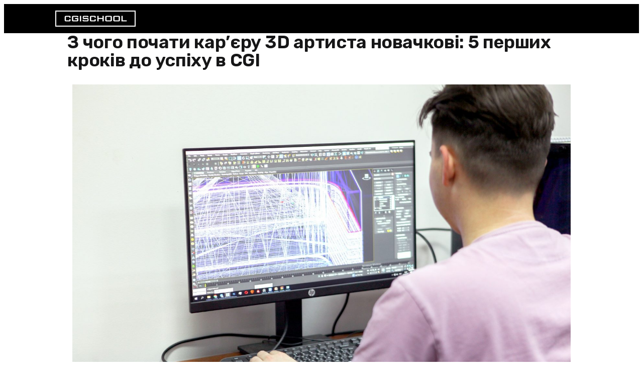

--- FILE ---
content_type: text/html; charset=UTF-8
request_url: https://cgischool.ua/pochaty-karyeru-3d-artysta-5-krokiv/
body_size: 33054
content:
<!doctype html>
<html lang="uk-UA">
<head>
	<meta charset="UTF-8">
		<meta name="viewport" content="width=device-width, initial-scale=1">
	<link rel="profile" href="https://gmpg.org/xfn/11">
	<meta name='robots' content='index, follow, max-image-preview:large, max-snippet:-1, max-video-preview:-1' />
<link rel="alternate" href="https://cgischool.ua/pochaty-karyeru-3d-artysta-5-krokiv/" hreflang="uk" />
<link rel="alternate" href="https://cgischool.ua/ru/nachat-karyeru-3d-artista-5-shagov/" hreflang="ru" />

	<!-- This site is optimized with the Yoast SEO plugin v18.6 - https://yoast.com/wordpress/plugins/seo/ -->
	<title>З чого почати кар&#039;єру 3D художника: 5 перших кроків</title>
	<meta name="description" content="З чого почати кар&#039;єру 3D артиста тому, хто ще нічого не знає про CGI індустрію? Дізнайтеся, як робити перші кроки в світі 3D графіки!" />
	<link rel="canonical" href="https://cgischool.ua/pochaty-karyeru-3d-artysta-5-krokiv/" />
	<meta property="og:locale" content="uk_UA" />
	<meta property="og:type" content="article" />
	<meta property="og:title" content="З чого почати кар&#039;єру 3D художника: 5 перших кроків" />
	<meta property="og:description" content="З чого почати кар&#039;єру 3D артиста тому, хто ще нічого не знає про CGI індустрію? Дізнайтеся, як робити перші кроки в світі 3D графіки!" />
	<meta property="og:url" content="https://cgischool.ua/pochaty-karyeru-3d-artysta-5-krokiv/" />
	<meta property="og:site_name" content="CGI School" />
	<meta property="article:publisher" content="https://www.facebook.com/cgischool/" />
	<meta property="article:published_time" content="2021-09-27T05:00:00+00:00" />
	<meta property="article:modified_time" content="2022-08-11T12:43:04+00:00" />
	<meta property="og:image" content="https://cgischool.ua/wp-content/uploads/2021/09/pochaty-karyeru-3d-artysta-5-etapiv.jpg" />
	<meta property="og:image:width" content="1920" />
	<meta property="og:image:height" content="1280" />
	<meta property="og:image:type" content="image/jpeg" />
	<meta name="twitter:card" content="summary_large_image" />
	<meta name="twitter:label1" content="Written by" />
	<meta name="twitter:data1" content="CGI BootCamp" />
	<meta name="twitter:label2" content="Est. reading time" />
	<meta name="twitter:data2" content="5 minutes" />
	<script type="application/ld+json" class="yoast-schema-graph">{"@context":"https://schema.org","@graph":[{"@type":"Organization","@id":"https://cgischool.ua/#organization","name":"CGI School","url":"https://cgischool.ua/","sameAs":["https://www.facebook.com/cgischool/","https://www.instagram.com/cgi_school/","https://www.youtube.com/channel/UCLkZSCR4d3lQPhO5fO4BFzA"],"logo":{"@type":"ImageObject","@id":"https://cgischool.ua/#logo","inLanguage":"uk-UA","url":"https://cgischool.ua/wp-content/uploads/2020/12/cgischool-logo-rectangle-1-scaled.jpg","contentUrl":"https://cgischool.ua/wp-content/uploads/2020/12/cgischool-logo-rectangle-1-scaled.jpg","width":2560,"height":508,"caption":"CGI School"},"image":{"@id":"https://cgischool.ua/#logo"}},{"@type":"WebSite","@id":"https://cgischool.ua/#website","url":"https://cgischool.ua/","name":"CGI School","description":"Школа 3D визуализации в Киеве","publisher":{"@id":"https://cgischool.ua/#organization"},"potentialAction":[{"@type":"SearchAction","target":{"@type":"EntryPoint","urlTemplate":"https://cgischool.ua/?s={search_term_string}"},"query-input":"required name=search_term_string"}],"inLanguage":"uk-UA"},{"@type":"ImageObject","@id":"https://cgischool.ua/pochaty-karyeru-3d-artysta-5-krokiv/#primaryimage","inLanguage":"uk-UA","url":"https://cgischool.ua/wp-content/uploads/2021/09/pochaty-karyeru-3d-artysta-5-etapiv.jpg","contentUrl":"https://cgischool.ua/wp-content/uploads/2021/09/pochaty-karyeru-3d-artysta-5-etapiv.jpg","width":1920,"height":1280,"caption":"3D художник-новачок за роботою"},{"@type":"WebPage","@id":"https://cgischool.ua/pochaty-karyeru-3d-artysta-5-krokiv/#webpage","url":"https://cgischool.ua/pochaty-karyeru-3d-artysta-5-krokiv/","name":"З чого почати кар'єру 3D художника: 5 перших кроків","isPartOf":{"@id":"https://cgischool.ua/#website"},"primaryImageOfPage":{"@id":"https://cgischool.ua/pochaty-karyeru-3d-artysta-5-krokiv/#primaryimage"},"datePublished":"2021-09-27T05:00:00+00:00","dateModified":"2022-08-11T12:43:04+00:00","description":"З чого почати кар'єру 3D артиста тому, хто ще нічого не знає про CGI індустрію? Дізнайтеся, як робити перші кроки в світі 3D графіки!","breadcrumb":{"@id":"https://cgischool.ua/pochaty-karyeru-3d-artysta-5-krokiv/#breadcrumb"},"inLanguage":"uk-UA","potentialAction":[{"@type":"ReadAction","target":["https://cgischool.ua/pochaty-karyeru-3d-artysta-5-krokiv/"]}]},{"@type":"BreadcrumbList","@id":"https://cgischool.ua/pochaty-karyeru-3d-artysta-5-krokiv/#breadcrumb","itemListElement":[{"@type":"ListItem","position":1,"name":"Главная страница","item":"https://cgischool.ua/"},{"@type":"ListItem","position":2,"name":"З чого почати кар&#8217;єру 3D артиста новачкові: 5 перших кроків до успіху в CGI"}]},{"@type":"Article","@id":"https://cgischool.ua/pochaty-karyeru-3d-artysta-5-krokiv/#article","isPartOf":{"@id":"https://cgischool.ua/pochaty-karyeru-3d-artysta-5-krokiv/#webpage"},"author":{"@id":"https://cgischool.ua/#/schema/person/11811123aaca10ce7d72f690b47241ee"},"headline":"З чого почати кар&#8217;єру 3D артиста новачкові: 5 перших кроків до успіху в CGI","datePublished":"2021-09-27T05:00:00+00:00","dateModified":"2022-08-11T12:43:04+00:00","mainEntityOfPage":{"@id":"https://cgischool.ua/pochaty-karyeru-3d-artysta-5-krokiv/#webpage"},"wordCount":94,"commentCount":4,"publisher":{"@id":"https://cgischool.ua/#organization"},"image":{"@id":"https://cgischool.ua/pochaty-karyeru-3d-artysta-5-krokiv/#primaryimage"},"thumbnailUrl":"https://cgischool.ua/wp-content/uploads/2021/09/pochaty-karyeru-3d-artysta-5-etapiv.jpg","articleSection":["Blog Ukr"],"inLanguage":"uk-UA","potentialAction":[{"@type":"CommentAction","name":"Comment","target":["https://cgischool.ua/pochaty-karyeru-3d-artysta-5-krokiv/#respond"]}]},{"@type":"Person","@id":"https://cgischool.ua/#/schema/person/11811123aaca10ce7d72f690b47241ee","name":"CGI BootCamp","image":{"@type":"ImageObject","@id":"https://cgischool.ua/#personlogo","inLanguage":"uk-UA","url":"https://secure.gravatar.com/avatar/b02cc2056ed3b77322f10bd41f85d7c8?s=96&d=mm&r=g","contentUrl":"https://secure.gravatar.com/avatar/b02cc2056ed3b77322f10bd41f85d7c8?s=96&d=mm&r=g","caption":"CGI BootCamp"}}]}</script>
	<!-- / Yoast SEO plugin. -->


<link rel='dns-prefetch' href='//s.w.org' />
<link rel="alternate" type="application/rss+xml" title="CGI School &raquo; Feed" href="https://cgischool.ua/feed/" />
<link rel="alternate" type="application/rss+xml" title="CGI School &raquo; Comments Feed" href="https://cgischool.ua/comments/feed/" />
<link rel="alternate" type="application/rss+xml" title="CGI School &raquo; З чого почати кар&#8217;єру 3D артиста новачкові: 5 перших кроків до успіху в CGI Comments Feed" href="https://cgischool.ua/pochaty-karyeru-3d-artysta-5-krokiv/feed/" />
		<script type="text/javascript">
			window._wpemojiSettings = {"baseUrl":"https:\/\/s.w.org\/images\/core\/emoji\/13.1.0\/72x72\/","ext":".png","svgUrl":"https:\/\/s.w.org\/images\/core\/emoji\/13.1.0\/svg\/","svgExt":".svg","source":{"concatemoji":"https:\/\/cgischool.ua\/wp-includes\/js\/wp-emoji-release.min.js?ver=5.8.10"}};
			!function(e,a,t){var n,r,o,i=a.createElement("canvas"),p=i.getContext&&i.getContext("2d");function s(e,t){var a=String.fromCharCode;p.clearRect(0,0,i.width,i.height),p.fillText(a.apply(this,e),0,0);e=i.toDataURL();return p.clearRect(0,0,i.width,i.height),p.fillText(a.apply(this,t),0,0),e===i.toDataURL()}function c(e){var t=a.createElement("script");t.src=e,t.defer=t.type="text/javascript",a.getElementsByTagName("head")[0].appendChild(t)}for(o=Array("flag","emoji"),t.supports={everything:!0,everythingExceptFlag:!0},r=0;r<o.length;r++)t.supports[o[r]]=function(e){if(!p||!p.fillText)return!1;switch(p.textBaseline="top",p.font="600 32px Arial",e){case"flag":return s([127987,65039,8205,9895,65039],[127987,65039,8203,9895,65039])?!1:!s([55356,56826,55356,56819],[55356,56826,8203,55356,56819])&&!s([55356,57332,56128,56423,56128,56418,56128,56421,56128,56430,56128,56423,56128,56447],[55356,57332,8203,56128,56423,8203,56128,56418,8203,56128,56421,8203,56128,56430,8203,56128,56423,8203,56128,56447]);case"emoji":return!s([10084,65039,8205,55357,56613],[10084,65039,8203,55357,56613])}return!1}(o[r]),t.supports.everything=t.supports.everything&&t.supports[o[r]],"flag"!==o[r]&&(t.supports.everythingExceptFlag=t.supports.everythingExceptFlag&&t.supports[o[r]]);t.supports.everythingExceptFlag=t.supports.everythingExceptFlag&&!t.supports.flag,t.DOMReady=!1,t.readyCallback=function(){t.DOMReady=!0},t.supports.everything||(n=function(){t.readyCallback()},a.addEventListener?(a.addEventListener("DOMContentLoaded",n,!1),e.addEventListener("load",n,!1)):(e.attachEvent("onload",n),a.attachEvent("onreadystatechange",function(){"complete"===a.readyState&&t.readyCallback()})),(n=t.source||{}).concatemoji?c(n.concatemoji):n.wpemoji&&n.twemoji&&(c(n.twemoji),c(n.wpemoji)))}(window,document,window._wpemojiSettings);
		</script>
		<style type="text/css">
img.wp-smiley,
img.emoji {
	display: inline !important;
	border: none !important;
	box-shadow: none !important;
	height: 1em !important;
	width: 1em !important;
	margin: 0 .07em !important;
	vertical-align: -0.1em !important;
	background: none !important;
	padding: 0 !important;
}
</style>
	<link rel='stylesheet' id='sb_instagram_styles-css'  href='https://cgischool.ua/wp-content/plugins/instagram-feed/css/sbi-styles.min.css?ver=2.9.7' type='text/css' media='all' />
<link rel='stylesheet' id='wp-block-library-css'  href='https://cgischool.ua/wp-includes/css/dist/block-library/style.min.css?ver=5.8.10' type='text/css' media='all' />
<link rel='stylesheet' id='bodhi-svgs-attachment-css'  href='https://cgischool.ua/wp-content/plugins/svg-support/css/svgs-attachment.css?ver=5.8.10' type='text/css' media='all' />
<link rel='stylesheet' id='wp-night-mode-css'  href='https://cgischool.ua/wp-content/plugins/wp-night-mode/public/css/wp-night-mode-public.css?ver=1.0.0' type='text/css' media='all' />
<link rel='stylesheet' id='hfe-style-css'  href='https://cgischool.ua/wp-content/plugins/header-footer-elementor/assets/css/header-footer-elementor.css?ver=1.6.5' type='text/css' media='all' />
<link rel='stylesheet' id='elementor-icons-css'  href='https://cgischool.ua/wp-content/plugins/elementor/assets/lib/eicons/css/elementor-icons.min.css?ver=5.15.0' type='text/css' media='all' />
<link rel='stylesheet' id='elementor-frontend-legacy-css'  href='https://cgischool.ua/wp-content/uploads/elementor/css/custom-frontend-legacy.min.css?ver=3.6.4' type='text/css' media='all' />
<link rel='stylesheet' id='elementor-frontend-css'  href='https://cgischool.ua/wp-content/uploads/elementor/css/custom-frontend.min.css?ver=1730993455' type='text/css' media='all' />
<style id='elementor-frontend-inline-css' type='text/css'>
.elementor-kit-103{--e-global-color-primary:#000000;--e-global-color-secondary:#FFFFFF;--e-global-color-text:#7F828C;--e-global-color-accent:#2AA98F;--e-global-color-078a172:#D7D7D7;--e-global-color-34e4b9d:#7F828C;--e-global-color-300a770:#2F9599;--e-global-color-eecc20e:#111111;--e-global-color-464e679:#161617;--e-global-color-9b29aab:#2F9599;--e-global-color-9c02606:#263238;--e-global-typography-primary-font-family:"Rubik";--e-global-typography-primary-font-size:44px;--e-global-typography-primary-font-weight:600;--e-global-typography-secondary-font-family:"Rubik";--e-global-typography-secondary-font-size:36px;--e-global-typography-secondary-font-weight:600;--e-global-typography-text-font-family:"Rubik";--e-global-typography-text-font-weight:400;--e-global-typography-accent-font-family:"Rubik";--e-global-typography-accent-font-weight:500;--e-global-typography-52bac87-font-family:"Rubik";--e-global-typography-52bac87-font-size:34px;--e-global-typography-52bac87-font-weight:500;--e-global-typography-52bac87-line-height:1em;font-family:"Rubik", 'Rubik', Sans-serif;font-size:18px;font-weight:400;line-height:26px;letter-spacing:-0.36px;}.elementor-kit-103 h1{font-family:var( --e-global-typography-primary-font-family ), 'Rubik', Sans-serif;font-size:var( --e-global-typography-primary-font-size );font-weight:var( --e-global-typography-primary-font-weight );}.elementor-kit-103 h2{font-family:var( --e-global-typography-secondary-font-family ), 'Rubik', Sans-serif;font-size:var( --e-global-typography-secondary-font-size );font-weight:var( --e-global-typography-secondary-font-weight );}.elementor-kit-103 h3{font-family:var( --e-global-typography-52bac87-font-family ), 'Rubik', Sans-serif;font-size:var( --e-global-typography-52bac87-font-size );font-weight:var( --e-global-typography-52bac87-font-weight );line-height:var( --e-global-typography-52bac87-line-height );letter-spacing:var( --e-global-typography-52bac87-letter-spacing );word-spacing:var( --e-global-typography-52bac87-word-spacing );}.elementor-kit-103 h4{font-family:"Dosis", 'Rubik', Sans-serif;font-size:22px;font-weight:600;line-height:1em;letter-spacing:1px;}.elementor-kit-103 button:hover,.elementor-kit-103 button:focus,.elementor-kit-103 input[type="button"]:hover,.elementor-kit-103 input[type="button"]:focus,.elementor-kit-103 input[type="submit"]:hover,.elementor-kit-103 input[type="submit"]:focus,.elementor-kit-103 .elementor-button:hover,.elementor-kit-103 .elementor-button:focus{color:#FFFFFF;background-color:#1D6B9E;}.elementor-kit-103 input:not([type="button"]):not([type="submit"]),.elementor-kit-103 textarea,.elementor-kit-103 .elementor-field-textual{background-color:#FFFFFF;border-style:solid;}.elementor-section.elementor-section-boxed > .elementor-container{max-width:1140px;}.e-container{--container-max-width:1140px;}.elementor-widget:not(:last-child){margin-bottom:20px;}.elementor-element{--widgets-spacing:20px;}{}h1.entry-title{display:var(--page-title-display);}.elementor-kit-103 e-page-transition{background-color:#FFBC7D;}@media(max-width:1299px){.elementor-kit-103{--e-global-typography-52bac87-font-size:30px;font-size:17px;}.elementor-kit-103 h1{font-size:var( --e-global-typography-primary-font-size );}.elementor-kit-103 h2{font-size:var( --e-global-typography-secondary-font-size );}.elementor-kit-103 h3{font-size:var( --e-global-typography-52bac87-font-size );line-height:var( --e-global-typography-52bac87-line-height );letter-spacing:var( --e-global-typography-52bac87-letter-spacing );word-spacing:var( --e-global-typography-52bac87-word-spacing );}.elementor-kit-103 h4{font-size:20px;}.elementor-kit-103 button,.elementor-kit-103 input[type="button"],.elementor-kit-103 input[type="submit"],.elementor-kit-103 .elementor-button{padding:13px 30px 13px 30px;}.elementor-section.elementor-section-boxed > .elementor-container{max-width:1024px;}.e-container{--container-max-width:1024px;}}@media(max-width:767px){.elementor-kit-103 h1{font-size:var( --e-global-typography-primary-font-size );}.elementor-kit-103 h2{font-size:var( --e-global-typography-secondary-font-size );}.elementor-kit-103 h3{font-size:var( --e-global-typography-52bac87-font-size );line-height:var( --e-global-typography-52bac87-line-height );letter-spacing:var( --e-global-typography-52bac87-letter-spacing );word-spacing:var( --e-global-typography-52bac87-word-spacing );}.elementor-section.elementor-section-boxed > .elementor-container{max-width:767px;}.e-container{--container-max-width:767px;}}
.elementor-4404 .elementor-element.elementor-element-3e433d5 > .elementor-container > .elementor-row > .elementor-column > .elementor-column-wrap > .elementor-widget-wrap{align-content:center;align-items:center;}.elementor-4404 .elementor-element.elementor-element-3e433d5:not(.elementor-motion-effects-element-type-background), .elementor-4404 .elementor-element.elementor-element-3e433d5 > .elementor-motion-effects-container > .elementor-motion-effects-layer{background-color:var( --e-global-color-primary );}.elementor-4404 .elementor-element.elementor-element-3e433d5{box-shadow:0px 8px 24px 0px rgba(52, 64, 90, 0.15);transition:background 0.3s, border 0.3s, border-radius 0.3s, box-shadow 0.3s;margin-top:0px;margin-bottom:0px;padding:0em 6em 0em 6em;}.elementor-4404 .elementor-element.elementor-element-3e433d5 > .elementor-background-overlay{transition:background 0.3s, border-radius 0.3s, opacity 0.3s;}.elementor-bc-flex-widget .elementor-4404 .elementor-element.elementor-element-b2295c5.elementor-column .elementor-column-wrap{align-items:center;}.elementor-4404 .elementor-element.elementor-element-b2295c5.elementor-column.elementor-element[data-element_type="column"] > .elementor-column-wrap.elementor-element-populated > .elementor-widget-wrap{align-content:center;align-items:center;}.elementor-4404 .elementor-element.elementor-element-b2295c5.elementor-column > .elementor-column-wrap > .elementor-widget-wrap{justify-content:flex-start;}.elementor-4404 .elementor-element.elementor-element-3a43a56{text-align:left;}.elementor-4404 .elementor-element.elementor-element-3a43a56 img{width:320px;max-width:160px;height:58px;object-fit:contain;}.elementor-bc-flex-widget .elementor-4404 .elementor-element.elementor-element-2a65dd4.elementor-column .elementor-column-wrap{align-items:center;}.elementor-4404 .elementor-element.elementor-element-2a65dd4.elementor-column.elementor-element[data-element_type="column"] > .elementor-column-wrap.elementor-element-populated > .elementor-widget-wrap{align-content:center;align-items:center;}.elementor-4404 .elementor-element.elementor-element-2a65dd4.elementor-column > .elementor-column-wrap > .elementor-widget-wrap{justify-content:flex-end;}.elementor-4404 .elementor-element.elementor-element-fa6e65d > .elementor-widget-container{margin:0px 0px 0px 12px;padding:0px 0px 0px 0px;}.elementor-4404 .elementor-element.elementor-element-fa6e65d{width:auto;max-width:auto;}.elementor-4404 .elementor-element.elementor-element-713fc34 .elementor-menu-toggle{margin-left:auto;font-size:24px;border-width:0px;border-radius:0px;}.elementor-4404 .elementor-element.elementor-element-713fc34 .elementor-nav-menu .elementor-item{font-family:"Rubik", 'Rubik', Sans-serif;font-weight:400;}.elementor-4404 .elementor-element.elementor-element-713fc34 .elementor-nav-menu--main .elementor-item{color:var( --e-global-color-34e4b9d );fill:var( --e-global-color-34e4b9d );padding-left:12px;padding-right:12px;padding-top:19px;padding-bottom:19px;}.elementor-4404 .elementor-element.elementor-element-713fc34 .elementor-nav-menu--main .elementor-item:hover,
					.elementor-4404 .elementor-element.elementor-element-713fc34 .elementor-nav-menu--main .elementor-item.elementor-item-active,
					.elementor-4404 .elementor-element.elementor-element-713fc34 .elementor-nav-menu--main .elementor-item.highlighted,
					.elementor-4404 .elementor-element.elementor-element-713fc34 .elementor-nav-menu--main .elementor-item:focus{color:var( --e-global-color-300a770 );fill:var( --e-global-color-300a770 );}.elementor-4404 .elementor-element.elementor-element-713fc34 .elementor-nav-menu--main:not(.e--pointer-framed) .elementor-item:before,
					.elementor-4404 .elementor-element.elementor-element-713fc34 .elementor-nav-menu--main:not(.e--pointer-framed) .elementor-item:after{background-color:var( --e-global-color-300a770 );}.elementor-4404 .elementor-element.elementor-element-713fc34 .e--pointer-framed .elementor-item:before,
					.elementor-4404 .elementor-element.elementor-element-713fc34 .e--pointer-framed .elementor-item:after{border-color:var( --e-global-color-300a770 );}.elementor-4404 .elementor-element.elementor-element-713fc34 .elementor-nav-menu--main .elementor-item.elementor-item-active{color:var( --e-global-color-300a770 );}.elementor-4404 .elementor-element.elementor-element-713fc34 .elementor-nav-menu--main:not(.e--pointer-framed) .elementor-item.elementor-item-active:before,
					.elementor-4404 .elementor-element.elementor-element-713fc34 .elementor-nav-menu--main:not(.e--pointer-framed) .elementor-item.elementor-item-active:after{background-color:var( --e-global-color-300a770 );}.elementor-4404 .elementor-element.elementor-element-713fc34 .e--pointer-framed .elementor-item.elementor-item-active:before,
					.elementor-4404 .elementor-element.elementor-element-713fc34 .e--pointer-framed .elementor-item.elementor-item-active:after{border-color:var( --e-global-color-300a770 );}.elementor-4404 .elementor-element.elementor-element-713fc34 .e--pointer-framed .elementor-item:before{border-width:4px;}.elementor-4404 .elementor-element.elementor-element-713fc34 .e--pointer-framed.e--animation-draw .elementor-item:before{border-width:0 0 4px 4px;}.elementor-4404 .elementor-element.elementor-element-713fc34 .e--pointer-framed.e--animation-draw .elementor-item:after{border-width:4px 4px 0 0;}.elementor-4404 .elementor-element.elementor-element-713fc34 .e--pointer-framed.e--animation-corners .elementor-item:before{border-width:4px 0 0 4px;}.elementor-4404 .elementor-element.elementor-element-713fc34 .e--pointer-framed.e--animation-corners .elementor-item:after{border-width:0 4px 4px 0;}.elementor-4404 .elementor-element.elementor-element-713fc34 .e--pointer-underline .elementor-item:after,
					 .elementor-4404 .elementor-element.elementor-element-713fc34 .e--pointer-overline .elementor-item:before,
					 .elementor-4404 .elementor-element.elementor-element-713fc34 .e--pointer-double-line .elementor-item:before,
					 .elementor-4404 .elementor-element.elementor-element-713fc34 .e--pointer-double-line .elementor-item:after{height:4px;}.elementor-4404 .elementor-element.elementor-element-713fc34{--e-nav-menu-horizontal-menu-item-margin:calc( 0px / 2 );width:auto;max-width:auto;}.elementor-4404 .elementor-element.elementor-element-713fc34 .elementor-nav-menu--main:not(.elementor-nav-menu--layout-horizontal) .elementor-nav-menu > li:not(:last-child){margin-bottom:0px;}.elementor-4404 .elementor-element.elementor-element-713fc34 .elementor-nav-menu--dropdown a, .elementor-4404 .elementor-element.elementor-element-713fc34 .elementor-menu-toggle{color:var( --e-global-color-secondary );}.elementor-4404 .elementor-element.elementor-element-713fc34 .elementor-nav-menu--dropdown{background-color:var( --e-global-color-primary );}.elementor-4404 .elementor-element.elementor-element-713fc34 .elementor-nav-menu--dropdown a.elementor-item-active{color:var( --e-global-color-300a770 );}.elementor-4404 .elementor-element.elementor-element-713fc34 div.elementor-menu-toggle{color:#FFFFFF;}.elementor-4404 .elementor-element.elementor-element-713fc34 div.elementor-menu-toggle svg{fill:#FFFFFF;}.elementor-4404 .elementor-element.elementor-element-713fc34 > .elementor-widget-container{margin:0px 0px 0px 12px;}.elementor-4404 .elementor-element.elementor-element-786540d > .elementor-widget-container{margin:0px 0px 0px 12px;}.elementor-4404 .elementor-element.elementor-element-786540d{width:auto;max-width:auto;}@media(max-width:1299px){.elementor-4404 .elementor-element.elementor-element-3a43a56{text-align:left;}.elementor-bc-flex-widget .elementor-4404 .elementor-element.elementor-element-2a65dd4.elementor-column .elementor-column-wrap{align-items:center;}.elementor-4404 .elementor-element.elementor-element-2a65dd4.elementor-column.elementor-element[data-element_type="column"] > .elementor-column-wrap.elementor-element-populated > .elementor-widget-wrap{align-content:center;align-items:center;}.elementor-4404 .elementor-element.elementor-element-2a65dd4.elementor-column > .elementor-column-wrap > .elementor-widget-wrap{justify-content:flex-end;}.elementor-4404 .elementor-element.elementor-element-713fc34 .elementor-nav-menu--main .elementor-item{padding-left:0px;padding-right:0px;}.elementor-4404 .elementor-element.elementor-element-713fc34 .elementor-nav-menu--dropdown .elementor-item, .elementor-4404 .elementor-element.elementor-element-713fc34 .elementor-nav-menu--dropdown  .elementor-sub-item{font-size:16px;}.elementor-4404 .elementor-element.elementor-element-786540d > .elementor-widget-container{padding:0px 0px 0px 0px;}}@media(min-width:768px){.elementor-4404 .elementor-element.elementor-element-b2295c5{width:15%;}.elementor-4404 .elementor-element.elementor-element-2a65dd4{width:85%;}}@media(max-width:1299px) and (min-width:768px){.elementor-4404 .elementor-element.elementor-element-b2295c5{width:50%;}.elementor-4404 .elementor-element.elementor-element-2a65dd4{width:50%;}}@media(max-width:767px){.elementor-4404 .elementor-element.elementor-element-3e433d5{margin-top:0px;margin-bottom:0px;padding:0px 30px 0px 30px;}.elementor-4404 .elementor-element.elementor-element-b2295c5{width:60%;}.elementor-bc-flex-widget .elementor-4404 .elementor-element.elementor-element-b2295c5.elementor-column .elementor-column-wrap{align-items:center;}.elementor-4404 .elementor-element.elementor-element-b2295c5.elementor-column.elementor-element[data-element_type="column"] > .elementor-column-wrap.elementor-element-populated > .elementor-widget-wrap{align-content:center;align-items:center;}.elementor-4404 .elementor-element.elementor-element-b2295c5.elementor-column > .elementor-column-wrap > .elementor-widget-wrap{justify-content:flex-start;}.elementor-4404 .elementor-element.elementor-element-b2295c5 > .elementor-element-populated{margin:0px 0px 0px 0px;--e-column-margin-right:0px;--e-column-margin-left:0px;}.elementor-4404 .elementor-element.elementor-element-b2295c5 > .elementor-element-populated > .elementor-widget-wrap{padding:0px 0px 0px 0px;}.elementor-4404 .elementor-element.elementor-element-3a43a56{text-align:left;}.elementor-4404 .elementor-element.elementor-element-3a43a56 img{height:50px;object-fit:contain;}.elementor-4404 .elementor-element.elementor-element-3a43a56 > .elementor-widget-container{margin:0px 0px 0px 0px;padding:0px 0px 0px 0px;}.elementor-4404 .elementor-element.elementor-element-2a65dd4{width:40%;}.elementor-bc-flex-widget .elementor-4404 .elementor-element.elementor-element-2a65dd4.elementor-column .elementor-column-wrap{align-items:center;}.elementor-4404 .elementor-element.elementor-element-2a65dd4.elementor-column.elementor-element[data-element_type="column"] > .elementor-column-wrap.elementor-element-populated > .elementor-widget-wrap{align-content:center;align-items:center;}.elementor-4404 .elementor-element.elementor-element-2a65dd4.elementor-column > .elementor-column-wrap > .elementor-widget-wrap{justify-content:flex-end;}.elementor-4404 .elementor-element.elementor-element-2a65dd4 > .elementor-element-populated{margin:0px 0px 0px 0px;--e-column-margin-right:0px;--e-column-margin-left:0px;}.elementor-4404 .elementor-element.elementor-element-2a65dd4 > .elementor-element-populated > .elementor-widget-wrap{padding:0px 0px 0px 0px;}.elementor-4404 .elementor-element.elementor-element-fa6e65d{width:auto;max-width:auto;}.elementor-4404 .elementor-element.elementor-element-713fc34 .elementor-nav-menu--dropdown a{padding-left:32px;padding-right:32px;}.elementor-4404 .elementor-element.elementor-element-713fc34 .elementor-menu-toggle{font-size:20px;border-width:2px;}.elementor-4404 .elementor-element.elementor-element-713fc34 > .elementor-widget-container{margin:0px 0px 0px 12px;padding:0px 0px 0px 0px;}.elementor-4404 .elementor-element.elementor-element-713fc34{width:auto;max-width:auto;}.elementor-4404 .elementor-element.elementor-element-786540d > .elementor-widget-container{padding:0px 0px 0px 0px;}.elementor-4404 .elementor-element.elementor-element-786540d{width:auto;max-width:auto;}}/* Start custom CSS for shortcode, class: .elementor-element-fa6e65d */.elementor-4404 .elementor-element.elementor-element-fa6e65d .wpnm-button{
    margin-left: auto; 
}/* End custom CSS */
/* Start custom CSS for shortcode, class: .elementor-element-786540d */.elementor-4404 .elementor-element.elementor-element-786540d .wpnm-button{
    margin-left: auto;
}/* End custom CSS */
.elementor-4395 .elementor-element.elementor-element-d61f9a0 > .elementor-container{min-height:100px;}.elementor-4395 .elementor-element.elementor-element-d61f9a0:not(.elementor-motion-effects-element-type-background), .elementor-4395 .elementor-element.elementor-element-d61f9a0 > .elementor-motion-effects-container > .elementor-motion-effects-layer{background-color:#000000;}.elementor-4395 .elementor-element.elementor-element-d61f9a0{transition:background 0.3s, border 0.3s, border-radius 0.3s, box-shadow 0.3s;margin-top:0px;margin-bottom:0px;padding:0% 10% 0% 10%;}.elementor-4395 .elementor-element.elementor-element-d61f9a0 > .elementor-background-overlay{transition:background 0.3s, border-radius 0.3s, opacity 0.3s;}.elementor-bc-flex-widget .elementor-4395 .elementor-element.elementor-element-2d4a046.elementor-column .elementor-column-wrap{align-items:center;}.elementor-4395 .elementor-element.elementor-element-2d4a046.elementor-column.elementor-element[data-element_type="column"] > .elementor-column-wrap.elementor-element-populated > .elementor-widget-wrap{align-content:center;align-items:center;}.elementor-4395 .elementor-element.elementor-element-daa5110{color:var( --e-global-color-secondary );}.elementor-bc-flex-widget .elementor-4395 .elementor-element.elementor-element-81b938f.elementor-column .elementor-column-wrap{align-items:center;}.elementor-4395 .elementor-element.elementor-element-81b938f.elementor-column.elementor-element[data-element_type="column"] > .elementor-column-wrap.elementor-element-populated > .elementor-widget-wrap{align-content:center;align-items:center;}.elementor-4395 .elementor-element.elementor-element-fb940fd .elementor-nav-menu--main .elementor-item{color:var( --e-global-color-34e4b9d );fill:var( --e-global-color-34e4b9d );}.elementor-4395 .elementor-element.elementor-element-fb940fd .elementor-nav-menu--main .elementor-item:hover,
					.elementor-4395 .elementor-element.elementor-element-fb940fd .elementor-nav-menu--main .elementor-item.elementor-item-active,
					.elementor-4395 .elementor-element.elementor-element-fb940fd .elementor-nav-menu--main .elementor-item.highlighted,
					.elementor-4395 .elementor-element.elementor-element-fb940fd .elementor-nav-menu--main .elementor-item:focus{color:var( --e-global-color-300a770 );fill:var( --e-global-color-300a770 );}.elementor-4395 .elementor-element.elementor-element-fb940fd .elementor-nav-menu--main .elementor-item.elementor-item-active{color:var( --e-global-color-300a770 );}.elementor-bc-flex-widget .elementor-4395 .elementor-element.elementor-element-db276ce.elementor-column .elementor-column-wrap{align-items:center;}.elementor-4395 .elementor-element.elementor-element-db276ce.elementor-column.elementor-element[data-element_type="column"] > .elementor-column-wrap.elementor-element-populated > .elementor-widget-wrap{align-content:center;align-items:center;}.elementor-4395 .elementor-element.elementor-element-e49864c{--grid-template-columns:repeat(4, auto);--icon-size:15px;--grid-column-gap:11px;--grid-row-gap:0px;}.elementor-4395 .elementor-element.elementor-element-e49864c .elementor-widget-container{text-align:right;}@media(max-width:1299px){.elementor-4395 .elementor-element.elementor-element-d61f9a0{margin-top:0px;margin-bottom:0px;padding:3% 10% 3% 10%;}.elementor-4395 .elementor-element.elementor-element-fb940fd .elementor-nav-menu--main .elementor-item{padding-left:7px;padding-right:7px;}.elementor-4395 .elementor-element.elementor-element-e49864c .elementor-widget-container{text-align:left;}}@media(max-width:767px){.elementor-4395 .elementor-element.elementor-element-d61f9a0{margin-top:0px;margin-bottom:0px;padding:3% 5% 3% 5%;}.elementor-4395 .elementor-element.elementor-element-daa5110{text-align:center;}.elementor-4395 .elementor-element.elementor-element-81b938f{width:100%;}.elementor-4395 .elementor-element.elementor-element-fb940fd > .elementor-widget-container{padding:30px 0px 0px 0px;}.elementor-4395 .elementor-element.elementor-element-db276ce > .elementor-element-populated > .elementor-widget-wrap{padding:30px 0px 30px 0px;}.elementor-4395 .elementor-element.elementor-element-e49864c .elementor-widget-container{text-align:center;}}@media(min-width:768px){.elementor-4395 .elementor-element.elementor-element-2d4a046{width:44.587%;}.elementor-4395 .elementor-element.elementor-element-81b938f{width:42.11%;}.elementor-4395 .elementor-element.elementor-element-db276ce{width:12.921%;}}@media(max-width:1299px) and (min-width:768px){.elementor-4395 .elementor-element.elementor-element-2d4a046{width:100%;}.elementor-4395 .elementor-element.elementor-element-81b938f{width:50%;}.elementor-4395 .elementor-element.elementor-element-db276ce{width:50%;}}/* Start custom CSS for text-editor, class: .elementor-element-daa5110 */.elementor-4395 .elementor-element.elementor-element-daa5110 p {
    margin: 0;
}/* End custom CSS */
/* Start custom CSS for social-icons, class: .elementor-element-e49864c */.elementor-4395 .elementor-element.elementor-element-e49864c .elementor-grid-item:first-child a{
    background: #FF0000;
}

.elementor-4395 .elementor-element.elementor-element-e49864c .elementor-grid-item:nth-child(2) a{
    background: #1e96c8;
}
.elementor-4395 .elementor-element.elementor-element-e49864c .elementor-grid-item:nth-child(3) a{
    background: radial-gradient(circle at 30% 107%, #fdf497 0%, #fdf497 5%, #fd5949 45%,#d6249f 60%,#285AEB 90%) !important;
}/* End custom CSS */
.elementor-3728 .elementor-element.elementor-element-0e6b3ac{margin-top:0px;margin-bottom:100px;padding:0% 10% 0% 10%;}.elementor-3728 .elementor-element.elementor-element-2865209 > .elementor-element-populated{border-style:solid;border-width:0px 0px 0px 0px;border-color:var( --e-global-color-078a172 );transition:background 0.3s, border 0.3s, border-radius 0.3s, box-shadow 0.3s;}.elementor-3728 .elementor-element.elementor-element-2865209 > .elementor-element-populated, .elementor-3728 .elementor-element.elementor-element-2865209 > .elementor-element-populated > .elementor-background-overlay, .elementor-3728 .elementor-element.elementor-element-2865209 > .elementor-background-slideshow{border-radius:0px 0px 0px 0px;}.elementor-3728 .elementor-element.elementor-element-2865209 > .elementor-element-populated > .elementor-background-overlay{transition:background 0.3s, border-radius 0.3s, opacity 0.3s;}.elementor-3728 .elementor-element.elementor-element-2865209 > .elementor-element-populated > .elementor-widget-wrap{padding:50px 040px 0px 0px;}.elementor-3728 .elementor-element.elementor-element-b4fa6f7 .elementor-heading-title{color:var( --e-global-color-464e679 );font-family:var( --e-global-typography-secondary-font-family ), 'Rubik', Sans-serif;font-size:var( --e-global-typography-secondary-font-size );font-weight:var( --e-global-typography-secondary-font-weight );}.elementor-3728 .elementor-element.elementor-element-800f2d4{color:var( --e-global-color-text );font-family:var( --e-global-typography-text-font-family ), 'Rubik', Sans-serif;font-weight:var( --e-global-typography-text-font-weight );}.elementor-3728 .elementor-element.elementor-element-800f2d4 > .elementor-widget-container{margin:0px 0px 0px 0px;padding:0px 0px 0px 0px;border-radius:0px 0px 0px 0px;}.elementor-3728 .elementor-element.elementor-element-df4dfc5 > .elementor-column-wrap > .elementor-widget-wrap > .elementor-widget:not(.elementor-widget__width-auto):not(.elementor-widget__width-initial):not(:last-child):not(.elementor-absolute){margin-bottom:10px;}.elementor-3728 .elementor-element.elementor-element-df4dfc5 > .elementor-element-populated > .elementor-widget-wrap{padding:50px 0px 0px 50px;}.elementor-3728 .elementor-element.elementor-element-de7b35a .elementor-heading-title{color:var( --e-global-color-464e679 );font-family:"Rubik", 'Rubik', Sans-serif;font-size:22px;font-weight:600;}.elementor-3728 .elementor-element.elementor-element-de7b35a > .elementor-widget-container{margin:2px 0px 0px 0px;}.elementor-3728 .elementor-element.elementor-element-fedf4d4 > .elementor-widget-container{margin:0px 0px 55px 0px;}.elementor-3728 .elementor-element.elementor-element-ce66efa .elementor-heading-title{color:var( --e-global-color-464e679 );font-family:"Rubik", 'Rubik', Sans-serif;font-size:22px;font-weight:600;}.elementor-3728 .elementor-element.elementor-element-2d5ac77 .elementor-posts-container .elementor-post__thumbnail{padding-bottom:calc( 0.66 * 100% );}.elementor-3728 .elementor-element.elementor-element-2d5ac77:after{content:"0.66";}.elementor-3728 .elementor-element.elementor-element-2d5ac77 .elementor-post__meta-data span + span:before{content:"•";}.elementor-3728 .elementor-element.elementor-element-2d5ac77{--grid-column-gap:30px;--grid-row-gap:35px;}.elementor-3728 .elementor-element.elementor-element-2d5ac77 .elementor-post__card{padding-top:0px;padding-bottom:0px;}.elementor-3728 .elementor-element.elementor-element-2d5ac77 .elementor-post__text{margin-top:0px;}.elementor-3728 .elementor-element.elementor-element-2d5ac77 .elementor-post__title, .elementor-3728 .elementor-element.elementor-element-2d5ac77 .elementor-post__title a{color:var( --e-global-color-464e679 );font-family:"Rubik", 'Rubik', Sans-serif;font-size:20px;font-weight:600;}.elementor-3728 .elementor-element.elementor-element-2d5ac77 .elementor-post__title{margin-bottom:0px;}.elementor-3728 .elementor-element.elementor-element-2d5ac77 .elementor-post__read-more{color:var( --e-global-color-300a770 );}.elementor-3728 .elementor-element.elementor-element-2d5ac77 > .elementor-widget-container{margin:0px 0px 0px 0px;padding:0px 0px 0px 0px;}@media(max-width:1299px){.elementor-3728 .elementor-element.elementor-element-2865209 > .elementor-element-populated{border-width:0px 0px 0px 0px;margin:0px 0px 0px 0px;--e-column-margin-right:0px;--e-column-margin-left:0px;}.elementor-3728 .elementor-element.elementor-element-2865209 > .elementor-element-populated > .elementor-widget-wrap{padding:0px 0px 0px 0px;}.elementor-3728 .elementor-element.elementor-element-b4fa6f7 .elementor-heading-title{font-size:var( --e-global-typography-secondary-font-size );}}@media(min-width:768px){.elementor-3728 .elementor-element.elementor-element-2865209{width:69.912%;}.elementor-3728 .elementor-element.elementor-element-df4dfc5{width:30.002%;}}@media(max-width:1299px) and (min-width:768px){.elementor-3728 .elementor-element.elementor-element-2865209{width:100%;}}@media(max-width:767px){.elementor-3728 .elementor-element.elementor-element-0e6b3ac{margin-top:30px;margin-bottom:0px;padding:0px 0px 0px 0px;}.elementor-3728 .elementor-element.elementor-element-2865209 > .elementor-element-populated{border-width:0px 0px 0px 0px;margin:0px 0px 0px 0px;--e-column-margin-right:0px;--e-column-margin-left:0px;}.elementor-3728 .elementor-element.elementor-element-2865209 > .elementor-element-populated > .elementor-widget-wrap{padding:0% 5% 0% 5%;}.elementor-3728 .elementor-element.elementor-element-b4fa6f7 .elementor-heading-title{font-size:var( --e-global-typography-secondary-font-size );}.elementor-3728 .elementor-element.elementor-element-2d5ac77 .elementor-posts-container .elementor-post__thumbnail{padding-bottom:calc( 0.5 * 100% );}.elementor-3728 .elementor-element.elementor-element-2d5ac77:after{content:"0.5";}}/* Start custom CSS for theme-post-content, class: .elementor-element-800f2d4 */.elementor-3728 .elementor-element.elementor-element-800f2d4 div {
    border-radius: 0px;
}/* End custom CSS */
/* Start custom CSS for post-comments, class: .elementor-element-c0d62bd */.elementor-3728 .elementor-element.elementor-element-c0d62bd a{
    color: #2f9599;
}

body.wp-night-mode-on .elementor-3728 .elementor-element.elementor-element-c0d62bd a{
    color: #2F9599;
}

.elementor-3728 .elementor-element.elementor-element-c0d62bd a:hover{
    text-decoration: underline;
}

.elementor-3728 .elementor-element.elementor-element-c0d62bd .submit{
    color: #fff;
    background: #2f9599;
    border-color: #2f9599;
    border-radius: 20px;
}
.elementor-3728 .elementor-element.elementor-element-c0d62bd .submit:hover{
    color: #000;
    background: #fff;
}

body.wp-night-mode-on .elementor-3728 .elementor-element.elementor-element-c0d62bd .submit{
    background: #2f9599;
    border-color: #2f9599;
}
body.wp-night-mode-on .elementor-3728 .elementor-element.elementor-element-c0d62bd .submit:hover{
    background: #fff;
}/* End custom CSS */
/* Start custom CSS for column, class: .elementor-element-2865209 */body.wp-night-mode-on .elementor-3728 .elementor-element.elementor-element-2865209 a{
    color: #2F9599;
}

.elementor-3728 .elementor-element.elementor-element-2865209 div{
    border-radius: 0px !important; 
}/* End custom CSS */
.elementor-4072 .elementor-element.elementor-element-fb96c90.elementor-column > .elementor-column-wrap > .elementor-widget-wrap{justify-content:center;}#elementor-popup-modal-4072 .dialog-message{width:100vw;height:auto;}#elementor-popup-modal-4072{justify-content:center;align-items:center;pointer-events:all;background-color:rgba(0,0,0,.8);}#elementor-popup-modal-4072 .dialog-close-button{display:flex;}#elementor-popup-modal-4072 .dialog-widget-content{box-shadow:2px 8px 23px 3px rgba(0,0,0,0.2);}@media(min-width:768px){.elementor-4072 .elementor-element.elementor-element-fb96c90{width:100%;}}
</style>
<link rel='stylesheet' id='elementor-pro-css'  href='https://cgischool.ua/wp-content/uploads/elementor/css/custom-pro-frontend.min.css?ver=1730993455' type='text/css' media='all' />
<link rel='stylesheet' id='wppopups-base-css'  href='https://cgischool.ua/wp-content/plugins/wp-popups-lite/src/assets/css/wppopups-base.css?ver=2.1.4.5' type='text/css' media='all' />
<link rel='stylesheet' id='hello-elementor-css'  href='https://cgischool.ua/wp-content/themes/hello-elementor/style.min.css?ver=1730993341' type='text/css' media='all' />
<link rel='stylesheet' id='hello-elementor-theme-style-css'  href='https://cgischool.ua/wp-content/themes/hello-elementor/theme.min.css?ver=1730993341' type='text/css' media='all' />
<link rel='stylesheet' id='hfe-widgets-style-css'  href='https://cgischool.ua/wp-content/plugins/header-footer-elementor/inc/widgets-css/frontend.css?ver=1.6.5' type='text/css' media='all' />
<link rel='stylesheet' id='elementor-icons-ekiticons-css'  href='https://cgischool.ua/wp-content/plugins/elementskit-lite/modules/elementskit-icon-pack/assets/css/ekiticons.css?ver=2.4.0' type='text/css' media='all' />
<link rel='stylesheet' id='threesixty-css'  href='https://cgischool.ua/wp-content/plugins/smart-product-viewer/includes/css/360.css?ver=5.8.10' type='text/css' media='all' />
<link rel='stylesheet' id='magnific-popup-css'  href='https://cgischool.ua/wp-content/plugins/insta-gallery/assets/frontend/magnific-popup/magnific-popup.min.css?ver=3.4.3' type='text/css' media='all' />
<link rel='stylesheet' id='ekit-widget-styles-css'  href='https://cgischool.ua/wp-content/plugins/elementskit-lite/widgets/init/assets/css/widget-styles.css?ver=2.4.0' type='text/css' media='all' />
<link rel='stylesheet' id='ekit-responsive-css'  href='https://cgischool.ua/wp-content/plugins/elementskit-lite/widgets/init/assets/css/responsive.css?ver=2.4.0' type='text/css' media='all' />
<link rel='stylesheet' id='google-fonts-1-css'  href='https://fonts.googleapis.com/css?family=Rubik%3A100%2C100italic%2C200%2C200italic%2C300%2C300italic%2C400%2C400italic%2C500%2C500italic%2C600%2C600italic%2C700%2C700italic%2C800%2C800italic%2C900%2C900italic%7CDosis%3A100%2C100italic%2C200%2C200italic%2C300%2C300italic%2C400%2C400italic%2C500%2C500italic%2C600%2C600italic%2C700%2C700italic%2C800%2C800italic%2C900%2C900italic&#038;display=auto&#038;ver=5.8.10' type='text/css' media='all' />
<link rel='stylesheet' id='elementor-icons-shared-0-css'  href='https://cgischool.ua/wp-content/plugins/elementor/assets/lib/font-awesome/css/fontawesome.min.css?ver=5.15.3' type='text/css' media='all' />
<link rel='stylesheet' id='elementor-icons-fa-solid-css'  href='https://cgischool.ua/wp-content/plugins/elementor/assets/lib/font-awesome/css/solid.min.css?ver=5.15.3' type='text/css' media='all' />
<script type='text/javascript' src='https://cgischool.ua/wp-includes/js/jquery/jquery.min.js?ver=3.6.0' id='jquery-core-js'></script>
<script type='text/javascript' src='https://cgischool.ua/wp-includes/js/jquery/jquery-migrate.min.js?ver=3.3.2' id='jquery-migrate-js'></script>
<script type='text/javascript' src='https://cgischool.ua/wp-content/plugins/svg-support/js/min/svgs-inline-min.js?ver=1.0.0' id='bodhi_svg_inline-js'></script>
<script type='text/javascript' id='bodhi_svg_inline-js-after'>
cssTarget="img.style-svg";ForceInlineSVGActive="false";
</script>
<script type='text/javascript' id='wp-night-mode-js-extra'>
/* <![CDATA[ */
var wpnmObject = {"button_html":"<div class=\"wpnm-button style-5\">\n                            <div class=\"wpnm-button-sun\">\n                                <svg xmlns=\"http:\/\/www.w3.org\/2000\/svg\" xmlns:xlink=\"http:\/\/www.w3.org\/1999\/xlink\" version=\"1.1\" id=\"dayIcon\" x=\"0px\" y=\"0px\" viewBox=\"0 0 35 35\" style=\"enable-background:new 0 0 35 35;\" xml:space=\"preserve\">\n                                    <g id=\"Sun\">\n                                        <g>\n                                            <path style=\"fill-rule:evenodd;clip-rule:evenodd;\" d=\"M6,17.5C6,16.672,5.328,16,4.5,16h-3C0.672,16,0,16.672,0,17.5    S0.672,19,1.5,19h3C5.328,19,6,18.328,6,17.5z M7.5,26c-0.414,0-0.789,0.168-1.061,0.439l-2,2C4.168,28.711,4,29.086,4,29.5    C4,30.328,4.671,31,5.5,31c0.414,0,0.789-0.168,1.06-0.44l2-2C8.832,28.289,9,27.914,9,27.5C9,26.672,8.329,26,7.5,26z M17.5,6    C18.329,6,19,5.328,19,4.5v-3C19,0.672,18.329,0,17.5,0S16,0.672,16,1.5v3C16,5.328,16.671,6,17.5,6z M27.5,9    c0.414,0,0.789-0.168,1.06-0.439l2-2C30.832,6.289,31,5.914,31,5.5C31,4.672,30.329,4,29.5,4c-0.414,0-0.789,0.168-1.061,0.44    l-2,2C26.168,6.711,26,7.086,26,7.5C26,8.328,26.671,9,27.5,9z M6.439,8.561C6.711,8.832,7.086,9,7.5,9C8.328,9,9,8.328,9,7.5    c0-0.414-0.168-0.789-0.439-1.061l-2-2C6.289,4.168,5.914,4,5.5,4C4.672,4,4,4.672,4,5.5c0,0.414,0.168,0.789,0.439,1.06    L6.439,8.561z M33.5,16h-3c-0.828,0-1.5,0.672-1.5,1.5s0.672,1.5,1.5,1.5h3c0.828,0,1.5-0.672,1.5-1.5S34.328,16,33.5,16z     M28.561,26.439C28.289,26.168,27.914,26,27.5,26c-0.828,0-1.5,0.672-1.5,1.5c0,0.414,0.168,0.789,0.439,1.06l2,2    C28.711,30.832,29.086,31,29.5,31c0.828,0,1.5-0.672,1.5-1.5c0-0.414-0.168-0.789-0.439-1.061L28.561,26.439z M17.5,29    c-0.829,0-1.5,0.672-1.5,1.5v3c0,0.828,0.671,1.5,1.5,1.5s1.5-0.672,1.5-1.5v-3C19,29.672,18.329,29,17.5,29z M17.5,7    C11.71,7,7,11.71,7,17.5S11.71,28,17.5,28S28,23.29,28,17.5S23.29,7,17.5,7z M17.5,25c-4.136,0-7.5-3.364-7.5-7.5    c0-4.136,3.364-7.5,7.5-7.5c4.136,0,7.5,3.364,7.5,7.5C25,21.636,21.636,25,17.5,25z\"><\/path>\n                                        <\/g>\n                                    <\/g>\n                                <\/svg>\n                            <\/div>\n                            <div class=\"wpnm-button-toggle\"><\/div>\n                            <div class=\"wpnm-button-moon\">\n                                <svg xmlns=\"http:\/\/www.w3.org\/2000\/svg\" xmlns:xlink=\"http:\/\/www.w3.org\/1999\/xlink\" version=\"1.1\" id=\"nightIcon\" x=\"0px\" y=\"0px\" viewBox=\"0 0 100 100\" enable-background=\"new 0 0 100 100\" xml:space=\"preserve\">\n                                <path d=\"M96.76,66.458c-0.853-0.852-2.15-1.064-3.23-0.534c-6.063,2.991-12.858,4.571-19.655,4.571  C62.022,70.495,50.88,65.88,42.5,57.5C29.043,44.043,25.658,23.536,34.076,6.47c0.532-1.08,0.318-2.379-0.534-3.23  c-0.851-0.852-2.15-1.064-3.23-0.534c-4.918,2.427-9.375,5.619-13.246,9.491c-9.447,9.447-14.65,22.008-14.65,35.369  c0,13.36,5.203,25.921,14.65,35.368s22.008,14.65,35.368,14.65c13.361,0,25.921-5.203,35.369-14.65  c3.872-3.871,7.064-8.328,9.491-13.246C97.826,68.608,97.611,67.309,96.76,66.458z\"><\/path>\n                                <\/svg>\n                            <\/div>\n                        <\/div>","default":"","server_time":"1768831702","turn_on_time":"","turn_off_time":""};
/* ]]> */
</script>
<script type='text/javascript' src='https://cgischool.ua/wp-content/plugins/wp-night-mode/public/js/wp-night-mode-public.js?ver=1.0.0' id='wp-night-mode-js'></script>
<script type='text/javascript' src='https://cgischool.ua/wp-content/plugins/insta-gallery/assets/frontend/magnific-popup/jquery.magnific-popup.min.js?ver=3.4.3' id='magnific-popup-js'></script>
<script type='text/javascript' src='https://cgischool.ua/wp-content/plugins/smart-product-viewer/includes/js/smart.product.min.js?ver=5.8.10' id='smart-product-js'></script>
<link rel="https://api.w.org/" href="https://cgischool.ua/wp-json/" /><link rel="alternate" type="application/json" href="https://cgischool.ua/wp-json/wp/v2/posts/15365" /><link rel="EditURI" type="application/rsd+xml" title="RSD" href="https://cgischool.ua/xmlrpc.php?rsd" />
<link rel="wlwmanifest" type="application/wlwmanifest+xml" href="https://cgischool.ua/wp-includes/wlwmanifest.xml" /> 
<meta name="generator" content="WordPress 5.8.10" />
<link rel='shortlink' href='https://cgischool.ua/?p=15365' />
<link rel="alternate" type="application/json+oembed" href="https://cgischool.ua/wp-json/oembed/1.0/embed?url=https%3A%2F%2Fcgischool.ua%2Fpochaty-karyeru-3d-artysta-5-krokiv%2F" />
<link rel="alternate" type="text/xml+oembed" href="https://cgischool.ua/wp-json/oembed/1.0/embed?url=https%3A%2F%2Fcgischool.ua%2Fpochaty-karyeru-3d-artysta-5-krokiv%2F&#038;format=xml" />
<!-- start Simple Custom CSS and JS -->
<script type="text/javascript">
window.addEventListener("load", function(event) {
 headerMenuItems = document.querySelectorAll("#headerMenu .menu-item a") 
 isUkr = document.documentElement.lang !== 'ru-RU'
  

   if(window.location.href === "https://cgischool.ua/3d-max-lviv/") {
     headerMenuItems[0].href = "https://cgischool.ua/3d-max-lviv/#feedback"
     headerMenuItems[1].href = "https://cgischool.ua/3d-max-lviv/#about"
     headerMenuItems[2].href = "https://cgischool.ua/3d-max-lviv/#program"
     headerMenuItems[3].href = "https://cgischool.ua/3d-max-lviv/#mentors"
     headerMenuItems[4].href = "https://cgischool.ua/3d-max-lviv/#program"
     headerMenuItems[5].href = "https://cgischool.ua/3d-max-lviv/#teachers"
   }
   if(window.location.href === "https://cgischool.ua/ru/new-3d-max-dnepr/") {
     headerMenuItems[0].href = "https://cgischool.ua/ru/new-3d-max-dnepr/#feedback"
     headerMenuItems[1].href = "https://cgischool.ua/ru/new-3d-max-dnepr/#about"
     headerMenuItems[2].href = "https://cgischool.ua/ru/new-3d-max-dnepr/#program"
     headerMenuItems[3].href = "https://cgischool.ua/ru/new-3d-max-dnepr/#mentors"
     headerMenuItems[4].href = "https://cgischool.ua/ru/new-3d-max-dnepr/#faq"
     headerMenuItems[5].href = "https://cgischool.ua/ru/new-3d-max-dnepr/#contacts"
   }
   if(window.location.href === "https://cgischool.ua/ru/3d-max-kharkov/") {
     headerMenuItems[0].href = "https://cgischool.ua/ru/3d-max-kharkov/#feedback"
     headerMenuItems[1].href = "https://cgischool.ua/ru/3d-max-kharkov/#about"
     headerMenuItems[2].href = "https://cgischool.ua/ru/3d-max-kharkov/#program"
     headerMenuItems[3].href = "https://cgischool.ua/ru/3d-max-kharkov/#mentors"
     headerMenuItems[4].href = "https://cgischool.ua/ru/3d-max-kharkov/#faq"
     headerMenuItems[5].href = "https://cgischool.ua/ru/3d-max-kharkov/#contacts"
   }
})





</script>
<!-- end Simple Custom CSS and JS -->
<!-- start Simple Custom CSS and JS -->
<script type="text/javascript">
anchorUA = document.querySelector('a[lang="uk"]')
anchorRU = document.querySelector('a[lang="ru-RU"]')

if(anchorUA){
  anchorUA.innerText = "UA"
    anchorUA.style = "color: #C48F56; font-weight: bold;"
//   anchorUA.style = "font-weight: bold;"
}
if(anchorRU){
  anchorRU.innerText = "RU"
//    anchorRU.style = "font-weight: bold;"
   anchorRU.setAttribute("aria-current","page")
  anchorRU.style = "color: #C48F56; font-weight: bold;"
}
</script>
<!-- end Simple Custom CSS and JS -->
<!-- start Simple Custom CSS and JS -->
<script type="text/javascript">
window.addEventListener('load', function(event) {
  let lastScroll = 0;
	let headers = document.querySelectorAll('header.elementor-section')
    headers.forEach( header => {
      header.style.boxShadow = "none"
      console.log(header)
    })
	
    window.addEventListener("scroll", () => {
      const currentScroll = window.pageYOffset;
      if (currentScroll > 0) {
        headers.forEach( header => {
          header.style.boxShadow = "0px 8px 24px 0px rgb(52 64 90 / 15%)"
        })
        return;
      }
      else if(currentScroll === 0) {
        headers.forEach( header => {
      		header.style.boxShadow = "none"
    	})
      }
    })
})</script>
<!-- end Simple Custom CSS and JS -->
<!-- start Simple Custom CSS and JS -->
<script type="text/javascript">
window.addEventListener('load', function(event) {
  const phoneInputs = document.querySelectorAll(".phoneInput input");
  
  const defaultPhoneValue = "380";
  const charLimit = 12;
  
  const langCode = document.documentElement.lang.toLowerCase();
  const isEnglish = langCode === 'en' || langCode === 'en-us' || langCode === 'en-gb';
  const isUkrainian = langCode === 'uk-ua';

  phoneInputs.forEach(input => {
    input.setAttribute('data-validation-error-msg', isUkrainian ? 'Введіть номер у форматі 380XXXXXXXXX' : (isEnglish ? 'Enter the number in the format 380XXXXXXXXX' : 'Введите номер в формате 380XXXXXXXXX'));
    input.addEventListener('focus', function() {
      if (!this.value) { this.value = defaultPhoneValue; }
    });
    input.addEventListener('input', function() {
      const numericValue = this.value.replace(/[^\d]/g, '');
      if (numericValue.length <= 3) { this.value = defaultPhoneValue; }
      else if (numericValue.length > charLimit) { this.value = numericValue.substring(0, charLimit); }
      else { this.value = numericValue; }
    });
  });
});
</script>
<!-- end Simple Custom CSS and JS -->
<!-- start Simple Custom CSS and JS -->
<style type="text/css">
.elementor-social-icons-wrapper .elementor-grid-item:nth-child(4) a{
background: #d6249f !important;
  background: radial-gradient(circle at 30% 107%, #fdf497 0%, #fdf497 5%, #fd5949 45%,#d6249f 60%,#285AEB 90%) !important;
  }


</style>
<!-- end Simple Custom CSS and JS -->
<!-- start Simple Custom CSS and JS -->
<style type="text/css">
body, html { overflow-x:hidden;
/*background: black;*/  
}

body {
/*    background: black;  */
}

body * {
  word-wrap: normal;
  font-family: "Rubik", sans-serif !important;
}

body i {
  font-family: eicons !important;
}

body .far, .fa, .fas {
  font-family: "Font Awesome 5 Free" !important;
}

h3, h4 {
  font-weight: 600 !important;
}

p, .elementor-text-editor.elementor-clearfix {
  font-size: 16px !important;
  font-weight: 400 !important;
}

.ekit-heading__description p {
  font-size: 18px !important;
}

h5 {
  font-weight: 600 !important;
}

.FAQ-column {
    margin-bottom: 50px !important;
  align-self: center !important;
}

.FAQ-column .elementor-column-wrap {
  background: hsl(0deg 0% 9%);
   box-shadow: none !important;
  padding-left: 0 !important;
    padding-right: 0 !important;

}

.FAQ-column .elementor-toggle-item :is(.elementor-tab-content,.elementor-toggle .elementor-tab-title) {
  border-color: hsl(240deg 2% 22%) !important;
}

body.wp-night-mode-on .FAQ-column .elementor-toggle-item :is(.elementor-tab-content,.elementor-toggle .elementor-tab-title) {
  border-color: hsl(220deg 13% 91%) !important;
}

.position-descripttion p{
  min-height: 51px;
   color: hsl(240deg 3% 80%) !important;
  font-weight: 400 !important;
}


.salary p{
  width: 106px;
    margin: 5px auto auto;
    background: hsl(0deg 0% 9%);
    border-radius: 7px;
    padding: 7px 15px;
  
	color: hsl(0deg 0% 84%) !important;
	font-weight: 500 !important;
}



.elementor-widget-google_maps iframe {
  height: 400px !important;
}


body.wp-night-mode-on .FAQ-column .elementor-column-wrap{
  background: #fff;
  
   box-shadow: 0px 7px 40px 2px rgb(18 21 154 / 10%) !important;
}

body.wp-night-mode-on .salary p {
   background: #eceff1;
  color: hsl(0deg 0% 28%) !important;
   box-shadow: none !important;
}

.ilustration-card .elementor-column-wrap{
  background: hsl(0deg 0% 9%);
}

@media (max-width: 1299px){
  .ilustration-card {
  max-width: 600px;
    margin: 0 auto !important;
}
  .ilustration-card .elementor-column-wrap{
  margin-right: 15px !important;
  margin-left: 15px !important;
}
}


body.wp-night-mode-on .ilustration-card .elementor-column-wrap{
  background: #fff;
  box-shadow: 0px 7px 40px 2px rgb(18 21 154 / 10%) !important;
}


.elementskit-section-subtitle, h4{
    background: -webkit-linear-gradient(0.55turn, #50b4c3, #3ea0ad);
  -webkit-background-clip: text;
  -webkit-text-fill-color: transparent;
}

.elementor-toggle .elementor-tab-content{
  padding: 15px 48px !important;
}

.elementor-toggle .elementor-tab-title{
  display: flex;
  padding-left: 18px !important;
  padding-right: 18px !important;
}

.elementor-toggle .elementor-tab-title a {
  margin-left: 10px
}

.entry-header.ast-no-meta {
  display: none;
}
/*i::before {*/
/*  background: -webkit-linear-gradient(0.55turn, #005e7f, #61b6cd);  */
/*}*/


form.handy-form .hf_button{
    background-color: #2F9599 !important;
}

.form-padding{
    margin-bottom: 30px;
}

.elementor-column-wrap {
  border-radius: 20px !important;
}
#menu-1-3e18577 .menu-item-5163, #menu-1-3e18577 .menu-item-5171, #menu-1-f2379ac .menu-item-5166, #menu-1-f2379ac .menu-item-5169, #menu-1-3e18577 .menu-item-5163, #menu-1-3e18577 .menu-item-5171{
    display: none;
}

#menu-1-c43de97 .menu-item-5163, #menu-1-c43de97 .menu-item-5171{
    display: none;
}
#menu-1-38cabd29 .menu-item-5203, #menu-1-38cabd29 .menu-item-5205{
    display: none;
}

#menu-1-cedeae5 .menu-item-5166, #menu-1-cedeae5 .menu-item-5169{
    display: none;
}
#menu-1-38cabd29 .menu-item-5220, #menu-1-38cabd29 .menu-item-5219{
    display: none;
}

#menu-2-c43de97 .menu-item-5171, #menu-2-38cabd29 .menu-item-5205, #menu-2-cedeae5 .menu-item-5169, #menu-2-38cabd29 .menu-item-5219{
    display: none;
}

@media (max-width: 1299px) { 
    #menu-2-c43de97 .menu-item-5163{
        display: block;
    }
    #menu-2-38cabd29 .menu-item-5203{
        display: block;
    }
    
    #menu-2-cedeae5 .menu-item-5166{
        display: block;
    }
    #menu-2-38cabd29 .menu-item-5220{
        display: block;
    }
}

@media (max-width: 767px) { 
    
    #menu-2-c43de97 .menu-item-5171{
        display: block;
        background: white;
    }
     #menu-2-c43de97 .menu-item-5171 a{
        color: #2F9599;
    }
    
    #menu-2-38cabd29 .menu-item-5205{
        display: block;
        background: black;
    }
    #menu-2-38cabd29 .menu-item-5205 a{
        color: #2997FF;
    }
    
    
    #menu-2-cedeae5 .menu-item-5169{
        display: block;
        background: white;
    }
    #menu-2-cedeae5 .menu-item-5169 a{
        color: #2F9599;
    }
    
    #menu-2-38cabd29 .menu-item-5219{
        display: block;
        background: black;
    }
    #menu-2-38cabd29 .menu-item-5219 a{
        color: #2997FF;
    }
}
.elementor-carousel-image{
    background-size: cover !important;
    background-position: center !important;
}
/*body.wp-night-mode-on * {*/
/*    background: none;*/
/*}*/


 body.wp-night-mode-on section, body.wp-night-mode-on .elementor-section-wrap section{
    background: transparent !important;
}

body.wp-night-mode-on header{
    background: #fff;
}

body.wp-night-mode-on { overflow-x:hidden;
background-color: #fff;}

 body.wp-night-mode-on header{
    background: #fff !important;
}







 body.wp-night-mode-on :is(.elementor-testimonial__text, .elementor-testimonial__name) {
    background: -webkit-linear-gradient(
0.55turn
, #005e7f, #61b6cd) !important;
    -webkit-background-clip: text !important;
    -webkit-text-fill-color: transparent !important;
}

body.wp-night-mode-on h1, body.wp-night-mode-on h2,body.wp-night-mode-on .ekit_accordion_normal_icon,body.wp-night-mode-on .elementskit-btn-link,body.wp-night-mode-on .elementor-tab-title .elementor-toggle-title,body.wp-night-mode-on .elementor-toggle-icon-closed, body.wp-night-mode-on .elementskit-btn-link.collapsed .ekit-accordion-title, body.wp-night-mode-on header i{
    color: #000 !important;
}

body.wp-night-mode-on [data-elementor-type="single-post"] a span{
    color: #2F9599 !important;
}

body.wp-night-mode-on .elementor-gallery-item__overlay{
    background: transparent;
}

body.wp-night-mode-on div[data-widget_type="text-editor.default"] div{
    border-color: #2F9599 !important;
 }
body.wp-night-mode-on :is(form.handy-form .hf_button, body.wp-night-mode-on .menu-item a:after){
    background-color: #2F9599 !important;
}
body.wp-night-mode-on :is(h3, h5) {
    color: #000 !important;
}
body.wp-night-mode-on .menu-item a, body.wp-night-mode-on .elementor-text-editor, body.wp-night-mode-on .plsfe-language-code, body.wp-night-mode-on p, body.wp-night-mode-on span, body.wp-night-mode-on li{
    
}

body.wp-night-mode-on .salary p{  
	color: hsl(0deg 0% 28%) !important;	
}


body.wp-night-mode-on .elementor-button-text,  {
  color: #fff !important;
}

body.wp-night-mode-on .menu-item a:hover, body.wp-night-mode-on .menu-item a.elementor-item-active, body.wp-night-mode-on .plsfe-language-code:hover,body.wp-night-mode-on .elementskit-btn-link[aria-expanded="true"] .ekit-accordion-title, body.wp-night-mode-on .ekit_accordion_active_icon, body.wp-night-mode-on .elementor-tab-title.elementor-active .elementor-toggle-title,body.wp-night-mode-on .elementor-toggle-icon-opened, body.wp-night-mode-on .elementskit-btn-link .ekit-accordion-title, body.wp-night-mode-on .elementor-post__read-more, body.wp-night-mode-on .page-numbers.current, body.wp-night-mode-on i{
    color: #2F9599 !important;
}
body.wp-night-mode-on .elementor-location-footer i, body.wp-night-mode-on .eicon-play, body.wp-night-mode-on #wpadminbar span, body.wp-night-mode-on .elementor-button-text {
  color: #fff !important;
}

body.wp-night-mode-on  .sub-menu.elementor-nav-menu--dropdown  {
  background-color: #fff !important;
}

body.wp-night-mode-on .elementor-item-active, body.wp-night-mode-on .elementor-sub-item:hover, body.wp-night-mode-on .elementor-sub-item:focus, body.wp-night-mode-on .elementor-sub-item:highlighted), .elementor-nav-menu--dropdown a.elementor-sub-item.elementor-item-active, body.wp-night-mode-on .elementor-sub-item.elementor-item-active {
  background-color: #eeeeee !important;
  color: #fff !important;
}

@media (max-width: 766px) {
  .position-descripttion p{
  min-height: unset;
  margin-bottom: 15px !important;
}
}

.elementor-4388 .elementor-element.elementor-element-3c04311 .elementor-nav-menu--dropdown {
  background-color: black!important;
}
</style>
<!-- end Simple Custom CSS and JS -->
<!-- start Simple Custom CSS and JS -->
<style type="text/css">
.elementor-button-link {
  padding: 1em 1.5em !important;
  font-family: "Rubik",Sans-serif !important;
  font-size: 21px !important;
  font-weight: 500 !important;
  box-shadow: 0px 7px 40px 2px rgb(18 21 154 / 10%) !important;
  border-radius: 2.5em !important;
  border: none !important;
  
  margin-left: 15px;
  margin-right: 15px;
/*   background: -webkit-linear-gradient(.55turn,#50b4c3,#3ea0ad) !important;
  background-color: -webkit-linear-gradient(.55turn,#50b4c3,#3ea0ad) !important; */
  
  background: #2f9599 !important;
    background-color: #2f9599 !important;

}

.wp-night-mode-on .elementor-button-link {
  background: #2f9599 !important;
    background-color: #2f9599 !important;

}

.elementor-button-link:hover {
  background: #298285 !important;
  color: #fff !important;
}

@media (max-width: 767px) {
  .elementor-button-link {
    font-size: 15px !important;
    padding: 1em 1.5em !important;
    margin-left: 10px;
  	margin-right: 10px;
  }
  
}</style>
<!-- end Simple Custom CSS and JS -->
<!-- start Simple Custom CSS and JS -->
<style type="text/css">
.single-post p a{
  color: #2f9599 !important;
}</style>
<!-- end Simple Custom CSS and JS -->
<!-- start Simple Custom CSS and JS -->
<style type="text/css">
.phoneInput input + span.form-error {
  display: block !important;
  line-height: 1.3;
  margin-top: 10px;
  color: #e53935;
}</style>
<!-- end Simple Custom CSS and JS -->

<script type="text/javascript" src='//cgischool.ua/wp-content/uploads/custom-css-js/8923.js?v=2994'></script>
<script type="text/javascript" src="//script.crazyegg.com/pages/scripts/0109/4081.js" async="async"></script>
<meta name="google-site-verification" content="p5hR_nFZ4mieSJVYC5fa71TM3eUUlqRaIfnasCmcFMg" />    
    
		<style>
        /* loading elements slide-in */
                /* icon position */
        .pageloader-icon-inner {
            vertical-align:middle;
            text-align:center;
        }
        .pageloader-icon {
            top:px;
            left:px;
        }
        /* image position */
        .pageloader-image-inner {
            vertical-align:middle;
            text-align:center;
        }
        .pageloader-image {
            top:px;
            left:px;
        }
        /* loading text position */
        .pageloader-sentence-inner {
            vertical-align:middle;
            text-align:center;
        }
        .pageloader-sentence {
            top:px;
            left:px;
        }
        /* image size */
        .pageloader-image img {
            width:px;
        }
        /* image pulsating animation */
        .pageloader-image {
            animation:pulsateAnimation s infinite;
            -moz-animation:pulsateAnimation s infinite;
            -webkit-animation:pulsateAnimation s infinite;
        }
		/* background and icon color + background opacity */
		.bonfire-pageloader-background {
            background-color:#000000;
            opacity:;
        }

        /* secondary background color + fade between background colors */
        
        .bonfire-pageloader-background-image { opacity:; }
        
        /* icon animation speed */
        .loader1 rect,
        .loader2 svg circle:first-of-type,
        .loader2 svg circle:last-of-type,
        .loader3 svg rect,
        .loader4 svg,
        .loader5 svg circle,
        .loader6 circle:first-of-type,
        .loader6 circle:nth-child(2),
        .loader6 circle:nth-child(3),
        .loader7 svg,
        .loader8 svg,
        .loader9 svg,
        .loader9 svg circle:nth-of-type(2),
        .loader9 svg circle:nth-of-type(3),
        .loader10 svg,
        .loader10 svg circle:first-of-type,
        .loader10 svg circle:nth-of-type(2),
        .loader10 svg circle:nth-of-type(3),
        .loader10 svg circle:last-of-type {
            animation-duration:s;
        }
        /* icon scaling */
        .pageloader-icon {
            -webkit-transform:scale();
            -moz-transform:scale();
            transform:scale();
        }
        /* primary icon color */
		.loader1 svg,
        .loader2 circle:nth-child(2),
        .loader3 rect,
        .loader4 path,
        .loader6 circle,
        .loader7 path:nth-child(2),
        .loader8 circle,
        .loader9 svg,
        .loader10 svg {
            fill:;
        }
        .loader5 circle {
            stroke:;
        }
        @keyframes loader6dot1 {
            0% { transform:scale(1); fill:#2A2A2A; }
            16% { transform:scale(1.5); fill:#9AA366; }
            70%, 100% { transform:scale(1); fill:#2A2A2A; }
        }
        @keyframes loader6dot2 {
            0%, 30% { transform:scale(1); fill:#2A2A2A; }
            47% { transform:scale(1.5); fill:#9AA366; }
            75%, 100% { transform:scale(1); fill:#2A2A2A; }
        }
        @keyframes loader6dot3 {
            0%, 47% { transform:scale(1); fill:#2A2A2A; }
            83% { transform:scale(1.5); fill:#9AA366; }
            100% { transform:scale(1); fill:#2A2A2A; }
        }
        /* secondary icon color */
		.loader2 circle:first-child,
        .loader3 circle,
        .loader7 path:first-child,
        .loader8 path {
            fill:;
        }
        /* loading sentence */
		.pageloader-sentence {
            font-size:px;
            letter-spacing:px;
            color:;
            font-family:;
        }
        /* close function */
        .pageloader-close {
            color:;
            font-family:;
        }
        /* progress bar */
        #nprogress-wrapper {
            padding:px;
        }
        #nprogress-inner {
            vertical-align:bottom;
            text-align:center;
        }
        #nprogress {
                            top:px;
                left:px;
                vertical-align:bottom;
                max-width:100%;
                height:3px;
                        background-color:;
        }
        /* progress bar border radius */
        #nprogress,
        #nprogress .bar {
            border-radius:px;
        }
        /* progress bar colors (regular and gradient) */
        #nprogress .bar {
            background:#ffffff;
            background:-moz-linear-gradient(left, #ffffff 0%, #ffffff 100%);
            background:-webkit-gradient(left top, right top, color-stop(0%, #ffffff), color-stop(100%, #ffffff));
            background:-webkit-linear-gradient(left, #ffffff 0%, #ffffff 100%);
            background:-o-linear-gradient(left, #ffffff 0%, #4B6A87 100%);
            background:-ms-linear-gradient(left, #ffffff 0%, #ffffff 100%);
            background:linear-gradient(to right, #ffffff 0%, #ffffff 100%);
            filter:progid:DXImageTransform.Microsoft.gradient( startColorstr='#ffffff', endColorstr='#ffffff', GradientType=1 );
        }
        /* hide nProgress if PageLoader disabled (singular) */
                        		</style>
		<!-- END CUSTOM COLORS (WP THEME CUSTOMIZER) -->
	
        
				<style type="text/css">
				 
				.wpnm-button.style-1,
				.wpnm-button.style-2,
				.wpnm-button.style-3,
				.wpnm-button.style-4,
				.wpnm-button.style-5 {
					font-size: 12px;
				}
			
			.wp-night-mode-slider {
				background-color: ;
			}

			.wp-night-mode-button.active .wp-night-mode-slider {
				background-color: ;
			}


			body.wp-night-mode-on .customize-partial-edit-shortcut button,
			body.wp-night-mode-on .customize-partial-edit-shortcut button svg,
			body.wp-night-mode-on #adminbarsearch,
			body.wp-night-mode-on span.display-name,
			body.wp-night-mode-on span.ab-icon,
			body.wp-night-mode-on span.ab-label {
			    background: transparent;
			}

 			
		}				@media (prefers-color-scheme: dark) {
					 
				.wpnm-button.style-1,
				.wpnm-button.style-2,
				.wpnm-button.style-3,
				.wpnm-button.style-4,
				.wpnm-button.style-5 {
					font-size: 12px;
				}
			
			.wp-night-mode-slider {
				background-color: ;
			}

			.wp-night-mode-button.active .wp-night-mode-slider {
				background-color: ;
			}


			body.wp-night-mode-on .customize-partial-edit-shortcut button,
			body.wp-night-mode-on .customize-partial-edit-shortcut button svg,
			body.wp-night-mode-on #adminbarsearch,
			body.wp-night-mode-on span.display-name,
			body.wp-night-mode-on span.ab-icon,
			body.wp-night-mode-on span.ab-label {
			    background: transparent;
			}

 			
		}				}
			</style>
		<!-- Google Tag Manager -->
<script>(function(w,d,s,l,i){w[l]=w[l]||[];w[l].push({'gtm.start':
new Date().getTime(),event:'gtm.js'});var f=d.getElementsByTagName(s)[0],
j=d.createElement(s),dl=l!='dataLayer'?'&l='+l:'';j.async=true;j.src=
'https://www.googletagmanager.com/gtm.js?id='+i+dl;f.parentNode.insertBefore(j,f);
})(window,document,'script','dataLayer','GTM-WNCR67');</script>
<!-- End Google Tag Manager --><link rel="icon" href="https://cgischool.ua/wp-content/uploads/2020/12/cropped-cgi_school_favicon-150x150.png" sizes="32x32" />
<link rel="icon" href="https://cgischool.ua/wp-content/uploads/2020/12/cropped-cgi_school_favicon-300x300.png" sizes="192x192" />
<link rel="apple-touch-icon" href="https://cgischool.ua/wp-content/uploads/2020/12/cropped-cgi_school_favicon-300x300.png" />
<meta name="msapplication-TileImage" content="https://cgischool.ua/wp-content/uploads/2020/12/cropped-cgi_school_favicon-300x300.png" />
		<style type="text/css" id="wp-custom-css">
			

/** Start Template Kit CSS: Online Tutorials (css/customizer.css) **/

/* Envato Elements Template Kit 129 */
/* Inline heading */
.envato-kit-129-inline-heading .elementor-widget-container {
	display: inline-block;
}


/* Special image caption*/
.envato-kit-129-special-caption .widget-image-caption {
	position: absolute;
	top: 65%;
	left: 50%;
	z-index: 1;
	display: block;
	background: #fff;
	padding: 3px;
	border-radius: 4px;
}
/*
 * Fix for "Icons list" horizontal aligning (flexbox)
 */
.envato-kit-129-justified-icons .elementor-widget-icon-box.elementor-vertical-align-middle .elementor-icon-box-wrapper {
	-ms-flex-align: center;
	-ms-flex-pack: center;
	-webkit-align-items: center;
	-webkit-box-align: center;
	-webkit-box-pack: center;
	-webkit-justify-content: center;
}
/* Aligning unordered list */
.envato-kit-129-texteditor-ul ul {
	padding-left: 1rem;
}

/* Accordion Element as menu */
.envato-kit-129-accordion-menu .elementor-tab-content ul {
	list-style: none;
	padding-left: 20px;
	margin: 0;
}
.envato-kit-129-accordion-menu .elementor-tab-content li {
	line-height: 1.7rem;
}
.envato-kit-129-accordion-menu .elementor-tab-content li:before {
	content: "\f105";
	position: absolute;
	font-family: "FontAwesome";
	left: 25px;
}
/*
 * Course preview fixed sidebar  */
@media (min-width: 768px) {
	.envato-kit-129-course-preview {
		position: absolute;
	}
}
/*
 * Special hover effect for custom team member section
 */
.envato-kit-129-team {
	-webkit-transform: scale(1) rotate(0deg);
	-ms-transform: scale(1) rotate(0deg);
	transform: scale(1) rotate(0deg);
	-webkit-transition: all 0.3s ease-out;
	-o-transition: all 0.3s ease-out;
	transition: all 0.3s ease-out;
}
.envato-kit-129-team .elementor-heading-title,
.envato-kit-129-team .elementor-widget-social-icons {
	-webkit-transform: scale(1) rotate(0deg);
	-ms-transform: scale(1) rotate(0deg);
	transform: scale(1) rotate(0deg);
	-webkit-transition: all 0.3s ease-out;
	-o-transition: all 0.3s ease-out;
	transition: all 0.3s ease-out;
}
.envato-kit-129-team:hover {
	-webkit-transform: scale(1) rotate(10deg);
	-ms-transform: scale(1) rotate(10deg);
	transform: scale(1) rotate(10deg);
}
.envato-kit-129-team:hover .elementor-heading-title,
.envato-kit-129-team:hover .elementor-widget-social-icons {
	-webkit-transform: scale(1) rotate(-10deg);
	-ms-transform: scale(1) rotate(-10deg);
	transform: scale(1) rotate(-10deg);
}
.envato-kit-129-team.smaller {
	-webkit-transform: scale(0.9) rotate(0);
	-ms-transform: scale(0.9) rotate(0);
	transform: scale(0.9) rotate(0);
}
.envato-kit-129-team.smaller:hover {
	-webkit-transform: scale(1) rotate(10deg);
	-ms-transform: scale(1) rotate(10deg);
	transform: scale(1) rotate(10deg);
}

/** End Template Kit CSS: Online Tutorials (css/customizer.css) **/
a.link-color {
	color: #7f828c!important;
}

h3.elementor-image-box-title {
	text-align: center!important;
}

form {
   height: auto!important;
}

		</style>
		</head>
<body class="post-template-default single single-post postid-15365 single-format-standard wp-custom-logo ehf-template-hello-elementor ehf-stylesheet-hello-elementor elementor-default elementor-kit-103 elementor-page elementor-page-15365 elementor-page-3728">
<!-- Google Tag Manager (noscript) -->
<noscript><iframe src="https://www.googletagmanager.com/ns.html?id=GTM-WNCR67"
height="0" width="0" style="display:none;visibility:hidden"></iframe></noscript>
<!-- End Google Tag Manager (noscript) -->

		<div data-elementor-type="header" data-elementor-id="4404" class="elementor elementor-4404 elementor-location-header">
					<div class="elementor-section-wrap">
								<header class="elementor-section elementor-top-section elementor-element elementor-element-3e433d5 elementor-section-full_width ops-section elementor-section-stretched elementor-section-content-middle elementor-section-height-default elementor-section-height-default" data-id="3e433d5" data-element_type="section" data-settings="{&quot;background_background&quot;:&quot;classic&quot;,&quot;ekit_has_onepagescroll&quot;:&quot;section&quot;,&quot;sticky&quot;:&quot;top&quot;,&quot;stretch_section&quot;:&quot;section-stretched&quot;,&quot;sticky_on&quot;:[&quot;desktop&quot;,&quot;tablet&quot;,&quot;mobile&quot;],&quot;sticky_offset&quot;:0,&quot;sticky_effects_offset&quot;:0}">
						<div class="elementor-container elementor-column-gap-no">
							<div class="elementor-row">
					<div class="elementor-column elementor-col-50 elementor-top-column elementor-element elementor-element-b2295c5" data-id="b2295c5" data-element_type="column">
			<div class="elementor-column-wrap elementor-element-populated">
							<div class="elementor-widget-wrap">
						<div class="elementor-element elementor-element-3a43a56 site-logo elementor-widget elementor-widget-image" data-id="3a43a56" data-element_type="widget" data-widget_type="image.default">
				<div class="elementor-widget-container">
								<div class="elementor-image">
													<a href="https://cgischool.ua/ua/open-lesson-ua/">
							<img src="https://cgischool.ua/wp-content/uploads/2020/12/cgischool-logo-new-white-opt.svg" class="attachment-medium size-medium" alt="Курси 3D Max у CGI School" loading="lazy" height="64" width="320" />								</a>
														</div>
						</div>
				</div>
						</div>
					</div>
		</div>
				<div class="elementor-column elementor-col-50 elementor-top-column elementor-element elementor-element-2a65dd4" data-id="2a65dd4" data-element_type="column">
			<div class="elementor-column-wrap elementor-element-populated">
							<div class="elementor-widget-wrap">
						<div class="elementor-element elementor-element-fa6e65d elementor-widget__width-auto elementor-widget-mobile__width-auto elementor-hidden-desktop elementor-widget elementor-widget-shortcode" data-id="fa6e65d" data-element_type="widget" data-widget_type="shortcode.default">
				<div class="elementor-widget-container">
					<div class="elementor-shortcode">
                    <div class="wpnm-button style-6" aria-pressed="true" aria-label="Вимкнути нічний режим">
                        <span class="wpnm-button-switcher">
                            <span class="wpnm-button-switcher-light" aria-hidden="true">
                                <svg viewBox="0 0 20 20" fill="currentColor"> <path fill-rule="evenodd" d="M10 2a1 1 0 011 1v1a1 1 0 11-2 0V3a1 1 0 011-1zm4 8a4 4 0 11-8 0 4 4 0 018 0zm-.464 4.95l.707.707a1 1 0 001.414-1.414l-.707-.707a1 1 0 00-1.414 1.414zm2.12-10.607a1 1 0 010 1.414l-.706.707a1 1 0 11-1.414-1.414l.707-.707a1 1 0 011.414 0zM17 11a1 1 0 100-2h-1a1 1 0 100 2h1zm-7 4a1 1 0 011 1v1a1 1 0 11-2 0v-1a1 1 0 011-1zM5.05 6.464A1 1 0 106.465 5.05l-.708-.707a1 1 0 00-1.414 1.414l.707.707zm1.414 8.486l-.707.707a1 1 0 01-1.414-1.414l.707-.707a1 1 0 011.414 1.414zM4 11a1 1 0 100-2H3a1 1 0 000 2h1z" clip-rule="evenodd"></path> </svg>
                            </span>
                            
                            <span class="wpnm-button-switcher-dark" aria-hidden="true">
                                <svg viewBox="0 0 20 20" fill="currentColor"> <path d="M17.293 13.293A8 8 0 016.707 2.707a8.001 8.001 0 1010.586 10.586z"></path> </svg>
                            </span>
                        </span>
                    </div>
                </div>
				</div>
				</div>
				<div class="elementor-element elementor-element-713fc34 elementor-nav-menu__align-right elementor-nav-menu--stretch elementor-widget__width-auto elementor-widget-mobile__width-auto elementor-nav-menu--dropdown-tablet elementor-nav-menu__text-align-aside elementor-nav-menu--toggle elementor-nav-menu--burger elementor-widget elementor-widget-nav-menu" data-id="713fc34" data-element_type="widget" id="headerMenu" data-settings="{&quot;full_width&quot;:&quot;stretch&quot;,&quot;layout&quot;:&quot;horizontal&quot;,&quot;submenu_icon&quot;:{&quot;value&quot;:&quot;&lt;i class=\&quot;fas fa-caret-down\&quot;&gt;&lt;\/i&gt;&quot;,&quot;library&quot;:&quot;fa-solid&quot;},&quot;toggle&quot;:&quot;burger&quot;}" data-widget_type="nav-menu.default">
				<div class="elementor-widget-container">
						<nav migration_allowed="1" migrated="0" role="navigation" class="elementor-nav-menu--main elementor-nav-menu__container elementor-nav-menu--layout-horizontal e--pointer-underline e--animation-fade">
				<ul id="menu-1-713fc34" class="elementor-nav-menu"><li class="menu-item menu-item-type-custom menu-item-object-custom menu-item-home menu-item-4381"><a href="https://cgischool.ua/#feedback" class="elementor-item elementor-item-anchor">Відгуки</a></li>
<li class="menu-item menu-item-type-custom menu-item-object-custom menu-item-has-children menu-item-18402"><a class="elementor-item">Результати</a>
<ul class="sub-menu elementor-nav-menu--dropdown">
	<li class="menu-item menu-item-type-custom menu-item-object-custom menu-item-18403"><a href="https://cgischool.ua/works/" class="elementor-sub-item">Роботи</a></li>
	<li class="menu-item menu-item-type-post_type menu-item-object-page menu-item-7154"><a href="https://cgischool.ua/graduates-cgi-school/" class="elementor-sub-item">Випускники</a></li>
</ul>
</li>
<li class="menu-item menu-item-type-custom menu-item-object-custom menu-item-home menu-item-4383"><a href="https://cgischool.ua/#program" class="elementor-item elementor-item-anchor">Програма</a></li>
<li class="menu-item menu-item-type-custom menu-item-object-custom menu-item-4384"><a href="https://cgischool.ua/teachers/" class="elementor-item">Викладачі</a></li>
<li class="menu-item menu-item-type-custom menu-item-object-custom menu-item-4385"><a href="https://cgischool.ua/faq/" class="elementor-item">FAQ</a></li>
<li class="menu-item menu-item-type-custom menu-item-object-custom menu-item-4386"><a href="https://cgischool.ua/contact/" class="elementor-item">Контакти</a></li>
<li class="menu-item menu-item-type-custom menu-item-object-custom menu-item-20586"><a href="/blog-ukr/" class="elementor-item">Блог</a></li>
<li class="menu-item menu-item-type-custom menu-item-object-custom menu-item-has-children menu-item-10790"><a href="#" class="elementor-item elementor-item-anchor">Філіали</a>
<ul class="sub-menu elementor-nav-menu--dropdown">
	<li class="menu-item menu-item-type-custom menu-item-object-custom menu-item-home menu-item-19952"><a href="https://cgischool.ua/" class="elementor-sub-item">Київ</a></li>
	<li class="menu-item menu-item-type-post_type menu-item-object-page menu-item-10792"><a href="https://cgischool.ua/3d-max-lviv/" class="elementor-sub-item">Львів</a></li>
</ul>
</li>
<li class="menu-item menu-item-type-custom menu-item-object-custom menu-item-13916"><a href="https://pmbootcamp.cgischool.ua/" class="elementor-item">Курс CGI PM</a></li>
<li class="pll-parent-menu-item menu-item menu-item-type-custom menu-item-object-custom current-menu-parent menu-item-has-children menu-item-22491"><a href="#pll_switcher" class="elementor-item elementor-item-anchor">UA</a>
<ul class="sub-menu elementor-nav-menu--dropdown">
	<li class="lang-item lang-item-13 lang-item-uk current-lang lang-item-first menu-item menu-item-type-custom menu-item-object-custom menu-item-22491-uk"><a href="https://cgischool.ua/pochaty-karyeru-3d-artysta-5-krokiv/" hreflang="uk-UA" lang="uk-UA" class="elementor-sub-item">UA</a></li>
	<li class="lang-item lang-item-16 lang-item-ru menu-item menu-item-type-custom menu-item-object-custom menu-item-22491-ru"><a href="https://cgischool.ua/ru/nachat-karyeru-3d-artista-5-shagov/" hreflang="ru-UA" lang="ru-UA" class="elementor-sub-item">RU</a></li>
	<li class="lang-item lang-item-337 lang-item-en no-translation menu-item menu-item-type-custom menu-item-object-custom menu-item-22491-en"><a href="https://cgischool.ua/en/main-page/" hreflang="en-GB" lang="en-GB" class="elementor-sub-item">EN</a></li>
</ul>
</li>
</ul>			</nav>
					<div class="elementor-menu-toggle" role="button" tabindex="0" aria-label="Menu Toggle" aria-expanded="false">
			<i aria-hidden="true" role="presentation" class="elementor-menu-toggle__icon--open eicon-menu-bar"></i><i aria-hidden="true" role="presentation" class="elementor-menu-toggle__icon--close eicon-close"></i>			<span class="elementor-screen-only">Menu</span>
		</div>
			<nav class="elementor-nav-menu--dropdown elementor-nav-menu__container" role="navigation" aria-hidden="true">
				<ul id="menu-2-713fc34" class="elementor-nav-menu"><li class="menu-item menu-item-type-custom menu-item-object-custom menu-item-home menu-item-4381"><a href="https://cgischool.ua/#feedback" class="elementor-item elementor-item-anchor" tabindex="-1">Відгуки</a></li>
<li class="menu-item menu-item-type-custom menu-item-object-custom menu-item-has-children menu-item-18402"><a class="elementor-item" tabindex="-1">Результати</a>
<ul class="sub-menu elementor-nav-menu--dropdown">
	<li class="menu-item menu-item-type-custom menu-item-object-custom menu-item-18403"><a href="https://cgischool.ua/works/" class="elementor-sub-item" tabindex="-1">Роботи</a></li>
	<li class="menu-item menu-item-type-post_type menu-item-object-page menu-item-7154"><a href="https://cgischool.ua/graduates-cgi-school/" class="elementor-sub-item" tabindex="-1">Випускники</a></li>
</ul>
</li>
<li class="menu-item menu-item-type-custom menu-item-object-custom menu-item-home menu-item-4383"><a href="https://cgischool.ua/#program" class="elementor-item elementor-item-anchor" tabindex="-1">Програма</a></li>
<li class="menu-item menu-item-type-custom menu-item-object-custom menu-item-4384"><a href="https://cgischool.ua/teachers/" class="elementor-item" tabindex="-1">Викладачі</a></li>
<li class="menu-item menu-item-type-custom menu-item-object-custom menu-item-4385"><a href="https://cgischool.ua/faq/" class="elementor-item" tabindex="-1">FAQ</a></li>
<li class="menu-item menu-item-type-custom menu-item-object-custom menu-item-4386"><a href="https://cgischool.ua/contact/" class="elementor-item" tabindex="-1">Контакти</a></li>
<li class="menu-item menu-item-type-custom menu-item-object-custom menu-item-20586"><a href="/blog-ukr/" class="elementor-item" tabindex="-1">Блог</a></li>
<li class="menu-item menu-item-type-custom menu-item-object-custom menu-item-has-children menu-item-10790"><a href="#" class="elementor-item elementor-item-anchor" tabindex="-1">Філіали</a>
<ul class="sub-menu elementor-nav-menu--dropdown">
	<li class="menu-item menu-item-type-custom menu-item-object-custom menu-item-home menu-item-19952"><a href="https://cgischool.ua/" class="elementor-sub-item" tabindex="-1">Київ</a></li>
	<li class="menu-item menu-item-type-post_type menu-item-object-page menu-item-10792"><a href="https://cgischool.ua/3d-max-lviv/" class="elementor-sub-item" tabindex="-1">Львів</a></li>
</ul>
</li>
<li class="menu-item menu-item-type-custom menu-item-object-custom menu-item-13916"><a href="https://pmbootcamp.cgischool.ua/" class="elementor-item" tabindex="-1">Курс CGI PM</a></li>
<li class="pll-parent-menu-item menu-item menu-item-type-custom menu-item-object-custom current-menu-parent menu-item-has-children menu-item-22491"><a href="#pll_switcher" class="elementor-item elementor-item-anchor" tabindex="-1">UA</a>
<ul class="sub-menu elementor-nav-menu--dropdown">
	<li class="lang-item lang-item-13 lang-item-uk current-lang lang-item-first menu-item menu-item-type-custom menu-item-object-custom menu-item-22491-uk"><a href="https://cgischool.ua/pochaty-karyeru-3d-artysta-5-krokiv/" hreflang="uk-UA" lang="uk-UA" class="elementor-sub-item" tabindex="-1">UA</a></li>
	<li class="lang-item lang-item-16 lang-item-ru menu-item menu-item-type-custom menu-item-object-custom menu-item-22491-ru"><a href="https://cgischool.ua/ru/nachat-karyeru-3d-artista-5-shagov/" hreflang="ru-UA" lang="ru-UA" class="elementor-sub-item" tabindex="-1">RU</a></li>
	<li class="lang-item lang-item-337 lang-item-en no-translation menu-item menu-item-type-custom menu-item-object-custom menu-item-22491-en"><a href="https://cgischool.ua/en/main-page/" hreflang="en-GB" lang="en-GB" class="elementor-sub-item" tabindex="-1">EN</a></li>
</ul>
</li>
</ul>			</nav>
				</div>
				</div>
				<div class="elementor-element elementor-element-786540d elementor-hidden-phone elementor-widget__width-auto elementor-widget-mobile__width-auto elementor-hidden-tablet elementor-widget elementor-widget-shortcode" data-id="786540d" data-element_type="widget" data-widget_type="shortcode.default">
				<div class="elementor-widget-container">
					<div class="elementor-shortcode">
                    <div class="wpnm-button style-6" aria-pressed="true" aria-label="Вимкнути нічний режим">
                        <span class="wpnm-button-switcher">
                            <span class="wpnm-button-switcher-light" aria-hidden="true">
                                <svg viewBox="0 0 20 20" fill="currentColor"> <path fill-rule="evenodd" d="M10 2a1 1 0 011 1v1a1 1 0 11-2 0V3a1 1 0 011-1zm4 8a4 4 0 11-8 0 4 4 0 018 0zm-.464 4.95l.707.707a1 1 0 001.414-1.414l-.707-.707a1 1 0 00-1.414 1.414zm2.12-10.607a1 1 0 010 1.414l-.706.707a1 1 0 11-1.414-1.414l.707-.707a1 1 0 011.414 0zM17 11a1 1 0 100-2h-1a1 1 0 100 2h1zm-7 4a1 1 0 011 1v1a1 1 0 11-2 0v-1a1 1 0 011-1zM5.05 6.464A1 1 0 106.465 5.05l-.708-.707a1 1 0 00-1.414 1.414l.707.707zm1.414 8.486l-.707.707a1 1 0 01-1.414-1.414l.707-.707a1 1 0 011.414 1.414zM4 11a1 1 0 100-2H3a1 1 0 000 2h1z" clip-rule="evenodd"></path> </svg>
                            </span>
                            
                            <span class="wpnm-button-switcher-dark" aria-hidden="true">
                                <svg viewBox="0 0 20 20" fill="currentColor"> <path d="M17.293 13.293A8 8 0 016.707 2.707a8.001 8.001 0 1010.586 10.586z"></path> </svg>
                            </span>
                        </span>
                    </div>
                </div>
				</div>
				</div>
						</div>
					</div>
		</div>
								</div>
					</div>
		</header>
							</div>
				</div>
				<div data-elementor-type="single-post" data-elementor-id="3728" class="elementor elementor-3728 elementor-location-single post-15365 post type-post status-publish format-standard has-post-thumbnail hentry category-blog-ua">
					<div class="elementor-section-wrap">
								<section class="elementor-section elementor-top-section elementor-element elementor-element-0e6b3ac elementor-section-full_width elementor-section-height-default elementor-section-height-default" data-id="0e6b3ac" data-element_type="section">
						<div class="elementor-container elementor-column-gap-default">
							<div class="elementor-row">
					<div class="elementor-column elementor-col-50 elementor-top-column elementor-element elementor-element-2865209" data-id="2865209" data-element_type="column">
			<div class="elementor-column-wrap elementor-element-populated">
							<div class="elementor-widget-wrap">
						<div class="elementor-element elementor-element-b4fa6f7 elementor-widget elementor-widget-theme-post-title elementor-page-title elementor-widget-heading" data-id="b4fa6f7" data-element_type="widget" data-widget_type="theme-post-title.default">
				<div class="elementor-widget-container">
			<h1 class="elementor-heading-title elementor-size-default">З чого почати кар&#8217;єру 3D артиста новачкові: 5 перших кроків до успіху в CGI</h1>		</div>
				</div>
				<div class="elementor-element elementor-element-800f2d4 elementor-widget elementor-widget-theme-post-content" data-id="800f2d4" data-element_type="widget" data-widget_type="theme-post-content.default">
				<div class="elementor-widget-container">
			<style></style>		<div data-elementor-type="wp-post" data-elementor-id="15365" class="elementor elementor-15365">
						<div class="elementor-inner">
				<div class="elementor-section-wrap">
									<section class="elementor-section elementor-top-section elementor-element elementor-element-2433e48 elementor-section-boxed elementor-section-height-default elementor-section-height-default" data-id="2433e48" data-element_type="section">
						<div class="elementor-container elementor-column-gap-default">
							<div class="elementor-row">
					<div class="elementor-column elementor-col-100 elementor-top-column elementor-element elementor-element-c3134b9" data-id="c3134b9" data-element_type="column">
			<div class="elementor-column-wrap elementor-element-populated">
							<div class="elementor-widget-wrap">
						<div class="elementor-element elementor-element-40148d4 elementor-widget elementor-widget-image" data-id="40148d4" data-element_type="widget" data-widget_type="image.default">
				<div class="elementor-widget-container">
								<div class="elementor-image">
												<img width="1920" height="1280" src="https://cgischool.ua/wp-content/uploads/2021/09/pochaty-karyeru-3d-artysta-5-etapiv.jpg" class="attachment-full size-full" alt="3D художник-новачок за роботою" loading="lazy" srcset="https://cgischool.ua/wp-content/uploads/2021/09/pochaty-karyeru-3d-artysta-5-etapiv.jpg 1920w, https://cgischool.ua/wp-content/uploads/2021/09/pochaty-karyeru-3d-artysta-5-etapiv-300x200.jpg 300w, https://cgischool.ua/wp-content/uploads/2021/09/pochaty-karyeru-3d-artysta-5-etapiv-1024x683.jpg 1024w, https://cgischool.ua/wp-content/uploads/2021/09/pochaty-karyeru-3d-artysta-5-etapiv-768x512.jpg 768w, https://cgischool.ua/wp-content/uploads/2021/09/pochaty-karyeru-3d-artysta-5-etapiv-1536x1024.jpg 1536w" sizes="(max-width: 1920px) 100vw, 1920px" />														</div>
						</div>
				</div>
						</div>
					</div>
		</div>
								</div>
					</div>
		</section>
				<section class="elementor-section elementor-top-section elementor-element elementor-element-f6cac68 elementor-section-boxed elementor-section-height-default elementor-section-height-default" data-id="f6cac68" data-element_type="section">
						<div class="elementor-container elementor-column-gap-default">
							<div class="elementor-row">
					<div class="elementor-column elementor-col-100 elementor-top-column elementor-element elementor-element-85cdafd" data-id="85cdafd" data-element_type="column">
			<div class="elementor-column-wrap elementor-element-populated">
							<div class="elementor-widget-wrap">
						<div class="elementor-element elementor-element-f101690 elementor-widget elementor-widget-text-editor" data-id="f101690" data-element_type="widget" data-widget_type="text-editor.default">
				<div class="elementor-widget-container">
								<div class="elementor-text-editor elementor-clearfix">
				<p><span style="font-weight: 400;">З чого почати кар&#8217;єру 3D Artist, щоб стати затребуваним фахівцем? Це актуальне питання, адже робота в CGI багатьох приваблює перспективністю, креативністю, добрим заробітком. Але не завжди ті, хто обрав цю сферу, знають, з чого почати свій шлях до світу 3D. Які перші 5 кроків приведуть новачка до успіху — розповідають експерти школи </span><strong><a href="https://cgischool.ua/" target="_blank" rel="noopener">навчання 3D візуалізації</a></strong><span style="font-weight: 400;"> CGI School.</span></p><h2>Крок 1. Занурення у світ 3D графіки</h2>					</div>
						</div>
				</div>
						</div>
					</div>
		</div>
								</div>
					</div>
		</section>
				<section class="elementor-section elementor-top-section elementor-element elementor-element-4257ed1 elementor-section-boxed elementor-section-height-default elementor-section-height-default" data-id="4257ed1" data-element_type="section">
						<div class="elementor-container elementor-column-gap-default">
							<div class="elementor-row">
					<div class="elementor-column elementor-col-100 elementor-top-column elementor-element elementor-element-d5ec17c" data-id="d5ec17c" data-element_type="column">
			<div class="elementor-column-wrap elementor-element-populated">
							<div class="elementor-widget-wrap">
						<div class="elementor-element elementor-element-51e22f8 elementor-widget elementor-widget-image" data-id="51e22f8" data-element_type="widget" data-widget_type="image.default">
				<div class="elementor-widget-container">
								<div class="elementor-image">
												<img width="1138" height="733" src="https://cgischool.ua/wp-content/uploads/2021/09/pochaty-karyeru-3d-artysta-svit-cgi.png" class="attachment-full size-full" alt="Тематичні сайти для 3D художників" loading="lazy" srcset="https://cgischool.ua/wp-content/uploads/2021/09/pochaty-karyeru-3d-artysta-svit-cgi.png 1138w, https://cgischool.ua/wp-content/uploads/2021/09/pochaty-karyeru-3d-artysta-svit-cgi-300x193.png 300w, https://cgischool.ua/wp-content/uploads/2021/09/pochaty-karyeru-3d-artysta-svit-cgi-1024x660.png 1024w, https://cgischool.ua/wp-content/uploads/2021/09/pochaty-karyeru-3d-artysta-svit-cgi-768x495.png 768w" sizes="(max-width: 1138px) 100vw, 1138px" />														</div>
						</div>
				</div>
						</div>
					</div>
		</div>
								</div>
					</div>
		</section>
				<section class="elementor-section elementor-top-section elementor-element elementor-element-2a4f16c elementor-section-boxed elementor-section-height-default elementor-section-height-default" data-id="2a4f16c" data-element_type="section">
						<div class="elementor-container elementor-column-gap-default">
							<div class="elementor-row">
					<div class="elementor-column elementor-col-100 elementor-top-column elementor-element elementor-element-5f52488" data-id="5f52488" data-element_type="column">
			<div class="elementor-column-wrap elementor-element-populated">
							<div class="elementor-widget-wrap">
						<div class="elementor-element elementor-element-38e5549 elementor-widget elementor-widget-text-editor" data-id="38e5549" data-element_type="widget" data-widget_type="text-editor.default">
				<div class="elementor-widget-container">
								<div class="elementor-text-editor elementor-clearfix">
				<p><span style="font-weight: 400;">Для того щоб почати будувати кар&#8217;єру 3D артиста, в першу чергу потрібно глибше пізнати світ CGI та зрозуміти  його специфіку. Почати рекомендуємо з серфінгу тематичних сайтів та онлайн-спільнот. Серед ресурсів можна виділити</span><strong><a href="https://www.artstation.com/" target="_blank" rel="noopener"> Artstation</a></strong><span style="font-weight: 400;">,</span><strong><a href="https://www.cgarchitect.com/" target="_blank" rel="noopener"> CGarchitect</a></strong><span style="font-weight: 400;">,</span><strong><a href="https://www.behance.net/galleries/3d-art" target="_blank" rel="noopener"> Behance</a></strong><span style="font-weight: 400;">, а з вітчизняних — render.ru. Там можна дивитися роботи найкращих 3D художників, читати обговорення та коментарі. Корисно дивитися</span><strong><a href="https://www.youtube.com/c/JohnCenterStudio/videos" target="_blank" rel="noopener"> тематичні канали</a></strong><span style="font-weight: 400;">, де висвітлюються новини 3D графіки, виходять огляди плагінів тощо. Розуміння того, чим живе CG світ, допоможе перейти до наступних етапів.</span></p><h2>Крок 2. Вибір напрямку</h2>					</div>
						</div>
				</div>
						</div>
					</div>
		</div>
								</div>
					</div>
		</section>
				<section class="elementor-section elementor-top-section elementor-element elementor-element-d7703ee elementor-section-boxed elementor-section-height-default elementor-section-height-default" data-id="d7703ee" data-element_type="section">
						<div class="elementor-container elementor-column-gap-default">
							<div class="elementor-row">
					<div class="elementor-column elementor-col-100 elementor-top-column elementor-element elementor-element-0c33877" data-id="0c33877" data-element_type="column">
			<div class="elementor-column-wrap elementor-element-populated">
							<div class="elementor-widget-wrap">
						<div class="elementor-element elementor-element-5a64490 elementor-widget elementor-widget-image" data-id="5a64490" data-element_type="widget" data-widget_type="image.default">
				<div class="elementor-widget-container">
								<div class="elementor-image">
												<img width="1920" height="1280" src="https://cgischool.ua/wp-content/uploads/2021/09/pochaty-karyeru-3d-artysta-vybir-industriyi.jpg" class="attachment-full size-full" alt="3D художники роздивляються візуалізацію інтер&#039;єру" loading="lazy" srcset="https://cgischool.ua/wp-content/uploads/2021/09/pochaty-karyeru-3d-artysta-vybir-industriyi.jpg 1920w, https://cgischool.ua/wp-content/uploads/2021/09/pochaty-karyeru-3d-artysta-vybir-industriyi-300x200.jpg 300w, https://cgischool.ua/wp-content/uploads/2021/09/pochaty-karyeru-3d-artysta-vybir-industriyi-1024x683.jpg 1024w, https://cgischool.ua/wp-content/uploads/2021/09/pochaty-karyeru-3d-artysta-vybir-industriyi-768x512.jpg 768w, https://cgischool.ua/wp-content/uploads/2021/09/pochaty-karyeru-3d-artysta-vybir-industriyi-1536x1024.jpg 1536w" sizes="(max-width: 1920px) 100vw, 1920px" />														</div>
						</div>
				</div>
						</div>
					</div>
		</div>
								</div>
					</div>
		</section>
				<section class="elementor-section elementor-top-section elementor-element elementor-element-ea62365 elementor-section-boxed elementor-section-height-default elementor-section-height-default" data-id="ea62365" data-element_type="section">
						<div class="elementor-container elementor-column-gap-default">
							<div class="elementor-row">
					<div class="elementor-column elementor-col-100 elementor-top-column elementor-element elementor-element-96c900b" data-id="96c900b" data-element_type="column">
			<div class="elementor-column-wrap elementor-element-populated">
							<div class="elementor-widget-wrap">
						<div class="elementor-element elementor-element-873583f elementor-widget elementor-widget-text-editor" data-id="873583f" data-element_type="widget" data-widget_type="text-editor.default">
				<div class="elementor-widget-container">
								<div class="elementor-text-editor elementor-clearfix">
				<p><span style="font-weight: 400;">З безлічі сфер застосування 3D графіки новачкові слід обрати ту, що найбільш до душі. Так можна буде почати будувати кар&#8217;єру 3D художника в конкретному напрямку.</span></p><p><span style="font-weight: 400;">В області </span><b>архітектури та дизайну</b><span style="font-weight: 400;"> це може бути візуалізація проєктів за технічним завданням.</span></p><p><span style="font-weight: 400;">У </span><b>мультиплікації, кінематографі та геймінгу</b><span style="font-weight: 400;"> — створення персонажів та оточення.</span></p><p><span style="font-weight: 400;">У </span><b>рекламі</b><span style="font-weight: 400;"> — візуалізація продукту та додавання спецефектів для промороликів та зображень.</span></p><p><span style="font-weight: 400;">В </span><b>онлайн-торгівлі</b><span style="font-weight: 400;"> — створення реалістичних 3D моделей товарів для картинок на сторінках інтернет-магазинів.</span></p><p><span style="font-weight: 400;">3D візуалізація також затребувана в </span><b>медицині, науці, промисловому виробництві</b><span style="font-weight: 400;"> та інших сферах, де потрібна демонстрація інноваційних розробок.</span></p><h2>Крок 3. Вибір спеціалізації</h2>					</div>
						</div>
				</div>
						</div>
					</div>
		</div>
								</div>
					</div>
		</section>
				<section class="elementor-section elementor-top-section elementor-element elementor-element-12355d6 elementor-section-boxed elementor-section-height-default elementor-section-height-default" data-id="12355d6" data-element_type="section">
						<div class="elementor-container elementor-column-gap-default">
							<div class="elementor-row">
					<div class="elementor-column elementor-col-100 elementor-top-column elementor-element elementor-element-c3ce3f2" data-id="c3ce3f2" data-element_type="column">
			<div class="elementor-column-wrap elementor-element-populated">
							<div class="elementor-widget-wrap">
						<div class="elementor-element elementor-element-f777484 elementor-widget elementor-widget-image" data-id="f777484" data-element_type="widget" data-widget_type="image.default">
				<div class="elementor-widget-container">
								<div class="elementor-image">
												<img width="1920" height="1280" src="https://cgischool.ua/wp-content/uploads/2021/09/pochaty-karyeru-3d-artysta-vybir-spetsializatsiyi.jpg" class="attachment-full size-full" alt="3D художник обирає спеціалізацію" loading="lazy" srcset="https://cgischool.ua/wp-content/uploads/2021/09/pochaty-karyeru-3d-artysta-vybir-spetsializatsiyi.jpg 1920w, https://cgischool.ua/wp-content/uploads/2021/09/pochaty-karyeru-3d-artysta-vybir-spetsializatsiyi-300x200.jpg 300w, https://cgischool.ua/wp-content/uploads/2021/09/pochaty-karyeru-3d-artysta-vybir-spetsializatsiyi-1024x683.jpg 1024w, https://cgischool.ua/wp-content/uploads/2021/09/pochaty-karyeru-3d-artysta-vybir-spetsializatsiyi-768x512.jpg 768w, https://cgischool.ua/wp-content/uploads/2021/09/pochaty-karyeru-3d-artysta-vybir-spetsializatsiyi-1536x1024.jpg 1536w" sizes="(max-width: 1920px) 100vw, 1920px" />														</div>
						</div>
				</div>
						</div>
					</div>
		</div>
								</div>
					</div>
		</section>
				<section class="elementor-section elementor-top-section elementor-element elementor-element-c9cce45 elementor-section-boxed elementor-section-height-default elementor-section-height-default" data-id="c9cce45" data-element_type="section">
						<div class="elementor-container elementor-column-gap-default">
							<div class="elementor-row">
					<div class="elementor-column elementor-col-100 elementor-top-column elementor-element elementor-element-76b5a01" data-id="76b5a01" data-element_type="column">
			<div class="elementor-column-wrap elementor-element-populated">
							<div class="elementor-widget-wrap">
						<div class="elementor-element elementor-element-74db6d9 elementor-widget elementor-widget-text-editor" data-id="74db6d9" data-element_type="widget" data-widget_type="text-editor.default">
				<div class="elementor-widget-container">
								<div class="elementor-text-editor elementor-clearfix">
				<p><span style="font-weight: 400;">Після вибору напрямку розмова, з чого почати кар&#8217;єру 3D артиста, стає більш предметною: потрібно визначитися зі спеціалізацією. Основні напрямки — 3D моделювання та 3D візуалізація.</span></p><p><b>3D моделери</b><span style="font-weight: 400;"> створюють тривимірні моделі реальних або вигаданих об&#8217;єктів — від ювелірних прикрас до мультяшних персонажів та космічних кораблів.</span></p><p><b>3D візуалізатори</b><span style="font-weight: 400;"> роблять гарні тривимірні картинки, використовуючи вже готові моделі. Ці фахівці особливо затребувані в архітектурному дизайні — для візуалізації проєктів інтер&#8217;єрів та екстер&#8217;єрів. При належному рівні майстерності 3D артиста</span><a href="https://cgischool.ua/yak-vidriznyty-render-vid-foto-7-oznak/" target="_blank" rel="noopener"> <b>відрізнити рендер від фото</b></a><span style="font-weight: 400;"> майже неможливо.</span></p><p><span style="font-weight: 400;">Згодом можна освоїти обидві спеціалізації та стати 3D дженералістом — універсалом з навичками роботи в різних галузях тривимірної графіки. Або піти в вузькопрофільну нішу та стати майстром в конкретній сфері: анімації, текстуровані, створенні оточення, тощо.</span></p><h2>Крок 4. Вибір софту</h2>					</div>
						</div>
				</div>
						</div>
					</div>
		</div>
								</div>
					</div>
		</section>
				<section class="elementor-section elementor-top-section elementor-element elementor-element-9b02c13 elementor-section-boxed elementor-section-height-default elementor-section-height-default" data-id="9b02c13" data-element_type="section">
						<div class="elementor-container elementor-column-gap-default">
							<div class="elementor-row">
					<div class="elementor-column elementor-col-100 elementor-top-column elementor-element elementor-element-a4dca44" data-id="a4dca44" data-element_type="column">
			<div class="elementor-column-wrap elementor-element-populated">
							<div class="elementor-widget-wrap">
						<div class="elementor-element elementor-element-8199db7 elementor-widget elementor-widget-image" data-id="8199db7" data-element_type="widget" data-widget_type="image.default">
				<div class="elementor-widget-container">
								<div class="elementor-image">
												<img width="1920" height="1280" src="https://cgischool.ua/wp-content/uploads/2021/09/pochaty-karyeru-3d-artysta-vybir-softu.jpg" class="attachment-full size-full" alt="Робота в програмі 3Ds Max" loading="lazy" srcset="https://cgischool.ua/wp-content/uploads/2021/09/pochaty-karyeru-3d-artysta-vybir-softu.jpg 1920w, https://cgischool.ua/wp-content/uploads/2021/09/pochaty-karyeru-3d-artysta-vybir-softu-300x200.jpg 300w, https://cgischool.ua/wp-content/uploads/2021/09/pochaty-karyeru-3d-artysta-vybir-softu-1024x683.jpg 1024w, https://cgischool.ua/wp-content/uploads/2021/09/pochaty-karyeru-3d-artysta-vybir-softu-768x512.jpg 768w, https://cgischool.ua/wp-content/uploads/2021/09/pochaty-karyeru-3d-artysta-vybir-softu-1536x1024.jpg 1536w" sizes="(max-width: 1920px) 100vw, 1920px" />														</div>
						</div>
				</div>
						</div>
					</div>
		</div>
								</div>
					</div>
		</section>
				<section class="elementor-section elementor-top-section elementor-element elementor-element-bedaa40 elementor-section-boxed elementor-section-height-default elementor-section-height-default" data-id="bedaa40" data-element_type="section">
						<div class="elementor-container elementor-column-gap-default">
							<div class="elementor-row">
					<div class="elementor-column elementor-col-100 elementor-top-column elementor-element elementor-element-02a3268" data-id="02a3268" data-element_type="column">
			<div class="elementor-column-wrap elementor-element-populated">
							<div class="elementor-widget-wrap">
						<div class="elementor-element elementor-element-1362f75 elementor-widget elementor-widget-text-editor" data-id="1362f75" data-element_type="widget" data-widget_type="text-editor.default">
				<div class="elementor-widget-container">
								<div class="elementor-text-editor elementor-clearfix">
				<p><span style="font-weight: 400;">Для того щоб почати кар&#8217;єру в CGI, потрібно визначитися з програмним забезпеченням для роботи. Новачки, як правило, обирають Autodesk 3ds Max, Maya, Blender або ZBrush.</span></p><p><b>Autodesk 3ds Max</b><span style="font-weight: 400;"> зазвичай застосовують для 3D моделювання та візуалізації об&#8217;єктів архітектури, а також ігрових персонажів. Ще це ПЗ використовують для анімації та візуальних ефектів. Програма має потужний інструментарій, що дозволяє впоратися практично з будь-якими задачами 3D художника. Тому часто, щоб почати кар&#8217;єру, новачки обирають саме 3ds Max.</span></p><p><b>Autodesk Maya</b><span style="font-weight: 400;"> ідеально підходить для анімації, компонування сцен і створення візуальних ефектів. Часто використовується в кінематографі. Як і 3ds Max, має безліч розширень та плагінів.</span></p><p><b>Blender</b><span style="font-weight: 400;"> — безплатна, міжплатформенна, комфортна у використанні 3D програма. Однак в більшості професійних студій основними інструментами поки залишаються 3ds Max та Maya.</span></p><p><b>ZBrush</b><span style="font-weight: 400;"> — абсолютний лідер у 3D скульптингу. Програма призначена для створення деталізованих моделей людей, тварин, рослин та іншої органіки.</span></p><h2>Крок 5. Вибір формату навчання</h2>					</div>
						</div>
				</div>
						</div>
					</div>
		</div>
								</div>
					</div>
		</section>
				<section class="elementor-section elementor-top-section elementor-element elementor-element-592490d elementor-section-boxed elementor-section-height-default elementor-section-height-default" data-id="592490d" data-element_type="section">
						<div class="elementor-container elementor-column-gap-default">
							<div class="elementor-row">
					<div class="elementor-column elementor-col-100 elementor-top-column elementor-element elementor-element-8d95c34" data-id="8d95c34" data-element_type="column">
			<div class="elementor-column-wrap elementor-element-populated">
							<div class="elementor-widget-wrap">
						<div class="elementor-element elementor-element-e63dc06 elementor-widget elementor-widget-image" data-id="e63dc06" data-element_type="widget" data-widget_type="image.default">
				<div class="elementor-widget-container">
								<div class="elementor-image">
												<img width="1920" height="1280" src="https://cgischool.ua/wp-content/uploads/2021/09/pochaty-karyeru-3d-artysta-intensyvnyy-kurs.jpg" class="attachment-full size-full" alt="Інтенсивний курс по 3D візуалізації" loading="lazy" srcset="https://cgischool.ua/wp-content/uploads/2021/09/pochaty-karyeru-3d-artysta-intensyvnyy-kurs.jpg 1920w, https://cgischool.ua/wp-content/uploads/2021/09/pochaty-karyeru-3d-artysta-intensyvnyy-kurs-300x200.jpg 300w, https://cgischool.ua/wp-content/uploads/2021/09/pochaty-karyeru-3d-artysta-intensyvnyy-kurs-1024x683.jpg 1024w, https://cgischool.ua/wp-content/uploads/2021/09/pochaty-karyeru-3d-artysta-intensyvnyy-kurs-768x512.jpg 768w, https://cgischool.ua/wp-content/uploads/2021/09/pochaty-karyeru-3d-artysta-intensyvnyy-kurs-1536x1024.jpg 1536w" sizes="(max-width: 1920px) 100vw, 1920px" />														</div>
						</div>
				</div>
						</div>
					</div>
		</div>
								</div>
					</div>
		</section>
				<section class="elementor-section elementor-top-section elementor-element elementor-element-3d64ac4 elementor-section-boxed elementor-section-height-default elementor-section-height-default" data-id="3d64ac4" data-element_type="section">
						<div class="elementor-container elementor-column-gap-default">
							<div class="elementor-row">
					<div class="elementor-column elementor-col-100 elementor-top-column elementor-element elementor-element-f2371df" data-id="f2371df" data-element_type="column">
			<div class="elementor-column-wrap elementor-element-populated">
							<div class="elementor-widget-wrap">
						<div class="elementor-element elementor-element-a1d026d elementor-widget elementor-widget-text-editor" data-id="a1d026d" data-element_type="widget" data-widget_type="text-editor.default">
				<div class="elementor-widget-container">
								<div class="elementor-text-editor elementor-clearfix">
				<p><span style="font-weight: 400;">Отже, ми вже майже повністю розібралися, з чого почати кар&#8217;єру 3D артиста. Але залишився ще один важливий крок — вибір формату навчання. Є три варіанти:</span></p><ul><li style="font-weight: 400;" aria-level="1"><span style="font-weight: 400;">самонавчання:</span></li><li style="font-weight: 400;" aria-level="1"><span style="font-weight: 400;">навчання на офлайн- або онлайн-курсах кілька разів на тиждень;</span></li><li style="font-weight: 400;" aria-level="1"><span style="font-weight: 400;">інтенсив з повним зануренням.</span></li></ul><p><span style="font-weight: 400;">На самонавчання може піти від декількох місяців до 2–3 років. При цьому є ризик заплутатися і взагалі не почати кар&#8217;єру 3D художника.</span></p><p><span style="font-weight: 400;">Стандартні курси 3D графіки зазвичай тривають 3–9 місяців. Вони забезпечують систематизований підхід до навчання. Але далеко не завжди гарантують працевлаштування після випуску. До того ж до кінця тривалого навчання отримані знання можуть втратити свою актуальність — що перешкоджатиме побудові успішної кар’єри.</span></p><p><span style="font-weight: 400;">Інтенсив CGI BootCamp від CGI School дозволяє стати Junior CG Artist всього за 23 дні. Після закінчення</span><a href="https://cgischool.ua/" target="_blank" rel="noopener"> <b>курсів 3D візуалізації</b></a><span style="font-weight: 400;"> випускники отримують запрошення на оплачувану практику в міжнародні проєкти.</span></p><p><span style="font-weight: 400;">Щоб більше дізнатися про CGI BootCamp, приходьте на безплатний відкритий урок. Ми познайомимо вас з програмою навчання, школою і нашими менторами — Senior 3D Artists. Почніть кар&#8217;єру CG художника, довірившись справжнім професіоналам!</span></p>					</div>
						</div>
				</div>
						</div>
					</div>
		</div>
								</div>
					</div>
		</section>
									</div>
			</div>
					</div>
				</div>
				</div>
				<div class="elementor-element elementor-element-c0d62bd elementor-widget elementor-widget-post-comments" data-id="c0d62bd" data-element_type="widget" data-widget_type="post-comments.theme_comments">
				<div class="elementor-widget-container">
			<section id="comments" class="comments-area">

			<h3 class="title-comments">
			4 Responses		</h3>

		
	<ol class="comment-list">
				<li id="comment-1980" class="comment even thread-even depth-1 parent">
			<article id="div-comment-1980" class="comment-body">
				<footer class="comment-meta">
					<div class="comment-author vcard">
						<img alt='' src='https://secure.gravatar.com/avatar/ef30505081404fdce22dad7bca96828d?s=42&#038;d=mm&#038;r=g' srcset='https://secure.gravatar.com/avatar/ef30505081404fdce22dad7bca96828d?s=84&#038;d=mm&#038;r=g 2x' class='avatar avatar-42 photo' height='42' width='42' loading='lazy'/>						<b class="fn">Lana</b> <span class="says">says:</span>					</div><!-- .comment-author -->

					<div class="comment-metadata">
						<a href="https://cgischool.ua/pochaty-karyeru-3d-artysta-5-krokiv/#comment-1980"><time datetime="2023-05-15T16:24:38+00:00">15.05.2023 at 4:24 pm</time></a>					</div><!-- .comment-metadata -->

									</footer><!-- .comment-meta -->

				<div class="comment-content">
					<p>А скільки це коштуватиме?</p>
				</div><!-- .comment-content -->

				<div class="reply"><a rel='nofollow' class='comment-reply-link' href='#comment-1980' data-commentid="1980" data-postid="15365" data-belowelement="div-comment-1980" data-respondelement="respond" data-replyto="Reply to Lana" aria-label='Reply to Lana'>Reply</a></div>			</article><!-- .comment-body -->
		<ol class="children">
		<li id="comment-1981" class="comment byuser comment-author-ekaterinapavlova bypostauthor odd alt depth-2">
			<article id="div-comment-1981" class="comment-body">
				<footer class="comment-meta">
					<div class="comment-author vcard">
						<img alt='' src='https://secure.gravatar.com/avatar/b02cc2056ed3b77322f10bd41f85d7c8?s=42&#038;d=mm&#038;r=g' srcset='https://secure.gravatar.com/avatar/b02cc2056ed3b77322f10bd41f85d7c8?s=84&#038;d=mm&#038;r=g 2x' class='avatar avatar-42 photo' height='42' width='42' loading='lazy'/>						<b class="fn">CGI BootCamp</b> <span class="says">says:</span>					</div><!-- .comment-author -->

					<div class="comment-metadata">
						<a href="https://cgischool.ua/pochaty-karyeru-3d-artysta-5-krokiv/#comment-1981"><time datetime="2023-05-15T18:21:19+00:00">15.05.2023 at 6:21 pm</time></a>					</div><!-- .comment-metadata -->

									</footer><!-- .comment-meta -->

				<div class="comment-content">
					<p>Вітаємо, Лано! Будь ласка, зареєструйтесь на сторінці <a href="https://cgischool.ua/" rel="nofollow ugc">https://cgischool.ua/</a>, щоб куратор зв’язався з Вами та проконсультував Вас щодо актуальних цін на поточні програми навчання.</p>
				</div><!-- .comment-content -->

				<div class="reply"><a rel='nofollow' class='comment-reply-link' href='#comment-1981' data-commentid="1981" data-postid="15365" data-belowelement="div-comment-1981" data-respondelement="respond" data-replyto="Reply to CGI BootCamp" aria-label='Reply to CGI BootCamp'>Reply</a></div>			</article><!-- .comment-body -->
		</li><!-- #comment-## -->
</ol><!-- .children -->
</li><!-- #comment-## -->
		<li id="comment-2102" class="comment even thread-odd thread-alt depth-1 parent">
			<article id="div-comment-2102" class="comment-body">
				<footer class="comment-meta">
					<div class="comment-author vcard">
						<img alt='' src='https://secure.gravatar.com/avatar/40e07539ca79dde4c119d8d8ea8a5e02?s=42&#038;d=mm&#038;r=g' srcset='https://secure.gravatar.com/avatar/40e07539ca79dde4c119d8d8ea8a5e02?s=84&#038;d=mm&#038;r=g 2x' class='avatar avatar-42 photo' height='42' width='42' loading='lazy'/>						<b class="fn">Стас</b> <span class="says">says:</span>					</div><!-- .comment-author -->

					<div class="comment-metadata">
						<a href="https://cgischool.ua/pochaty-karyeru-3d-artysta-5-krokiv/#comment-2102"><time datetime="2023-06-27T11:22:17+00:00">27.06.2023 at 11:22 am</time></a>					</div><!-- .comment-metadata -->

									</footer><!-- .comment-meta -->

				<div class="comment-content">
					<p>А є інститути що навчають в напрямку 3Д?</p>
				</div><!-- .comment-content -->

				<div class="reply"><a rel='nofollow' class='comment-reply-link' href='#comment-2102' data-commentid="2102" data-postid="15365" data-belowelement="div-comment-2102" data-respondelement="respond" data-replyto="Reply to Стас" aria-label='Reply to Стас'>Reply</a></div>			</article><!-- .comment-body -->
		<ol class="children">
		<li id="comment-2136" class="comment byuser comment-author-ekaterinapavlova bypostauthor odd alt depth-2">
			<article id="div-comment-2136" class="comment-body">
				<footer class="comment-meta">
					<div class="comment-author vcard">
						<img alt='' src='https://secure.gravatar.com/avatar/b02cc2056ed3b77322f10bd41f85d7c8?s=42&#038;d=mm&#038;r=g' srcset='https://secure.gravatar.com/avatar/b02cc2056ed3b77322f10bd41f85d7c8?s=84&#038;d=mm&#038;r=g 2x' class='avatar avatar-42 photo' height='42' width='42' loading='lazy'/>						<b class="fn">CGI BootCamp</b> <span class="says">says:</span>					</div><!-- .comment-author -->

					<div class="comment-metadata">
						<a href="https://cgischool.ua/pochaty-karyeru-3d-artysta-5-krokiv/#comment-2136"><time datetime="2023-07-03T09:53:45+00:00">03.07.2023 at 9:53 am</time></a>					</div><!-- .comment-metadata -->

									</footer><!-- .comment-meta -->

				<div class="comment-content">
					<p>Стасе, вітаємо! Так, і в Україні, і в інших країнах Ви можете знайти ВНЗ, в програму яких входить вивчення 3D. Проте часто ефективнішим є вивчення 3D на курсах. Це займає менше часу і в деяких випадках допомагає швидше знайти роботу за новою спеціальністю. Наприклад, ми у CGI School гарантуємо працевлаштування в наших міжнародних партнерів одразу по завершенню нашого 23-денного курсу. Якщо Вам цікаво дізнатися більше, реєструйтеся на сторінці <a href="https://cgischool.ua/" rel="nofollow ugc">https://cgischool.ua/</a>, щоб з Вами міг зв&#8217;язатися куратор навчання та розповісти всі деталі.</p>
				</div><!-- .comment-content -->

				<div class="reply"><a rel='nofollow' class='comment-reply-link' href='#comment-2136' data-commentid="2136" data-postid="15365" data-belowelement="div-comment-2136" data-respondelement="respond" data-replyto="Reply to CGI BootCamp" aria-label='Reply to CGI BootCamp'>Reply</a></div>			</article><!-- .comment-body -->
		</li><!-- #comment-## -->
</ol><!-- .children -->
</li><!-- #comment-## -->
	</ol><!-- .comment-list -->

		


	<div id="respond" class="comment-respond">
		<h2 id="reply-title" class="comment-reply-title">Leave a Reply <small><a rel="nofollow" id="cancel-comment-reply-link" href="/pochaty-karyeru-3d-artysta-5-krokiv/#respond" style="display:none;">Cancel reply</a></small></h2><form action="https://cgischool.ua/wp-comments-post.php" method="post" id="commentform" class="comment-form" novalidate><p class="comment-notes"><span id="email-notes">Your email address will not be published.</span> Required fields are marked <span class="required">*</span></p><p class="comment-form-comment"><label for="comment">Comment</label> <textarea id="comment" name="comment" cols="45" rows="8" maxlength="65525" required="required"></textarea></p><p class="comment-form-author"><label for="author">Name <span class="required">*</span></label> <input id="author" name="author" type="text" value="" size="30" maxlength="245" required='required' /></p>
<p class="comment-form-email"><label for="email">Email <span class="required">*</span></label> <input id="email" name="email" type="email" value="" size="30" maxlength="100" aria-describedby="email-notes" required='required' /></p>
<p class="comment-form-url"><label for="url">Website</label> <input id="url" name="url" type="url" value="" size="30" maxlength="200" /></p>
<p class="comment-form-cookies-consent"><input id="wp-comment-cookies-consent" name="wp-comment-cookies-consent" type="checkbox" value="yes" /> <label for="wp-comment-cookies-consent">Save my name, email, and website in this browser for the next time I comment.</label></p>
<p class="form-submit"><input name="submit" type="submit" id="submit" class="submit" value="Post Comment" /> <input type='hidden' name='comment_post_ID' value='15365' id='comment_post_ID' />
<input type='hidden' name='comment_parent' id='comment_parent' value='0' />
</p><p style="display: none;"><input type="hidden" id="akismet_comment_nonce" name="akismet_comment_nonce" value="bc36b70477" /></p><p style="display: none !important;" class="akismet-fields-container" data-prefix="ak_"><label>&#916;<textarea name="ak_hp_textarea" cols="45" rows="8" maxlength="100"></textarea></label><input type="hidden" id="ak_js_1" name="ak_js" value="236"/><script>document.getElementById( "ak_js_1" ).setAttribute( "value", ( new Date() ).getTime() );</script></p></form>	</div><!-- #respond -->
	
</section><!-- .comments-area -->
		</div>
				</div>
						</div>
					</div>
		</div>
				<div class="elementor-column elementor-col-50 elementor-top-column elementor-element elementor-element-df4dfc5 elementor-hidden-tablet elementor-hidden-phone sidebar" data-id="df4dfc5" data-element_type="column">
			<div class="elementor-column-wrap elementor-element-populated">
							<div class="elementor-widget-wrap">
						<div class="elementor-element elementor-element-de7b35a facebook-header elementor-hidden-desktop elementor-hidden-tablet elementor-hidden-mobile elementor-widget elementor-widget-heading" data-id="de7b35a" data-element_type="widget" data-widget_type="heading.default">
				<div class="elementor-widget-container">
			<h2 class="elementor-heading-title elementor-size-default">Присоединяйтесь к нам в Facebook</h2>		</div>
				</div>
				<div class="elementor-element elementor-element-fedf4d4 elementor-hidden-desktop elementor-hidden-tablet elementor-hidden-mobile elementor-widget elementor-widget-facebook-page" data-id="fedf4d4" data-element_type="widget" data-widget_type="facebook-page.default">
				<div class="elementor-widget-container">
			<div class="elementor-facebook-widget fb-page" data-href="cgischool" data-tabs="" data-height="70px" data-width="500px" data-small-header="false" data-hide-cover="false" data-show-facepile="true" data-hide-cta="false" style="min-height: 1px;height:70px"></div>		</div>
				</div>
				<div class="elementor-element elementor-element-ce66efa elementor-widget elementor-widget-heading" data-id="ce66efa" data-element_type="widget" data-widget_type="heading.default">
				<div class="elementor-widget-container">
			<h2 class="elementor-heading-title elementor-size-default">Последние посты</h2>		</div>
				</div>
				<div class="elementor-element elementor-element-2d5ac77 elementor-grid-1 elementor-grid-tablet-2 elementor-grid-mobile-1 elementor-posts--thumbnail-top elementor-card-shadow-yes elementor-posts__hover-gradient elementor-widget elementor-widget-posts" data-id="2d5ac77" data-element_type="widget" data-settings="{&quot;cards_columns&quot;:&quot;1&quot;,&quot;cards_columns_tablet&quot;:&quot;2&quot;,&quot;cards_columns_mobile&quot;:&quot;1&quot;,&quot;cards_row_gap&quot;:{&quot;unit&quot;:&quot;px&quot;,&quot;size&quot;:35,&quot;sizes&quot;:[]},&quot;cards_row_gap_tablet&quot;:{&quot;unit&quot;:&quot;px&quot;,&quot;size&quot;:&quot;&quot;,&quot;sizes&quot;:[]},&quot;cards_row_gap_mobile&quot;:{&quot;unit&quot;:&quot;px&quot;,&quot;size&quot;:&quot;&quot;,&quot;sizes&quot;:[]}}" data-widget_type="posts.cards">
				<div class="elementor-widget-container">
					<div class="elementor-posts-container elementor-posts elementor-posts--skin-cards elementor-grid">
				<article class="elementor-post elementor-grid-item post-23224 post type-post status-publish format-standard has-post-thumbnail hentry category-blog-ua">
			<div class="elementor-post__card">
				<a class="elementor-post__thumbnail__link" href="https://cgischool.ua/zastosuvannia-3d-grafiky-industriyi/" ><div class="elementor-post__thumbnail"><img width="300" height="236" src="https://cgischool.ua/wp-content/uploads/2025/04/zastosuvannia-3d-grafiky-cgi-spetsialistom-300x236.jpg" class="attachment-medium size-medium" alt="Спеціаліст з 3D графіки за роботою" loading="lazy" srcset="https://cgischool.ua/wp-content/uploads/2025/04/zastosuvannia-3d-grafiky-cgi-spetsialistom-300x236.jpg 300w, https://cgischool.ua/wp-content/uploads/2025/04/zastosuvannia-3d-grafiky-cgi-spetsialistom-1024x806.jpg 1024w, https://cgischool.ua/wp-content/uploads/2025/04/zastosuvannia-3d-grafiky-cgi-spetsialistom-768x605.jpg 768w, https://cgischool.ua/wp-content/uploads/2025/04/zastosuvannia-3d-grafiky-cgi-spetsialistom-1536x1210.jpg 1536w, https://cgischool.ua/wp-content/uploads/2025/04/zastosuvannia-3d-grafiky-cgi-spetsialistom-100x79.jpg 100w, https://cgischool.ua/wp-content/uploads/2025/04/zastosuvannia-3d-grafiky-cgi-spetsialistom.jpg 1920w" sizes="(max-width: 300px) 100vw, 300px" /></div></a>
				<div class="elementor-post__text">
				<h3 class="elementor-post__title">
			<a href="https://cgischool.ua/zastosuvannia-3d-grafiky-industriyi/" >
				Застосування 3D графіки: 10 сфер, які 3D технології змінюють просто зараз			</a>
		</h3>
					<a class="elementor-post__read-more" href="https://cgischool.ua/zastosuvannia-3d-grafiky-industriyi/" >
				Читать далее »			</a>
				</div>
				<div class="elementor-post__meta-data">
					<span class="elementor-post-date">
			18.04.2025		</span>
				</div>
					</div>
		</article>
				<article class="elementor-post elementor-grid-item post-23199 post type-post status-publish format-standard has-post-thumbnail hentry category-blog-ua">
			<div class="elementor-post__card">
				<a class="elementor-post__thumbnail__link" href="https://cgischool.ua/istoriya-3d-modeluvannia/" ><div class="elementor-post__thumbnail"><img width="300" height="152" src="https://cgischool.ua/wp-content/uploads/2025/04/korotka-istoriya-3d-modeluvannia-300x152.jpg" class="attachment-medium size-medium" alt="Процес 3D моделювання" loading="lazy" srcset="https://cgischool.ua/wp-content/uploads/2025/04/korotka-istoriya-3d-modeluvannia-300x152.jpg 300w, https://cgischool.ua/wp-content/uploads/2025/04/korotka-istoriya-3d-modeluvannia-768x390.jpg 768w, https://cgischool.ua/wp-content/uploads/2025/04/korotka-istoriya-3d-modeluvannia-100x51.jpg 100w, https://cgischool.ua/wp-content/uploads/2025/04/korotka-istoriya-3d-modeluvannia.jpg 834w" sizes="(max-width: 300px) 100vw, 300px" /></div></a>
				<div class="elementor-post__text">
				<h3 class="elementor-post__title">
			<a href="https://cgischool.ua/istoriya-3d-modeluvannia/" >
				Історія 3D моделювання простою мовою — все, що варто знати новачку			</a>
		</h3>
					<a class="elementor-post__read-more" href="https://cgischool.ua/istoriya-3d-modeluvannia/" >
				Читать далее »			</a>
				</div>
				<div class="elementor-post__meta-data">
					<span class="elementor-post-date">
			02.04.2025		</span>
				</div>
					</div>
		</article>
				</div>


		
				</div>
				</div>
						</div>
					</div>
		</div>
								</div>
					</div>
		</section>
							</div>
				</div>
				<div data-elementor-type="footer" data-elementor-id="4395" class="elementor elementor-4395 elementor-location-footer">
					<div class="elementor-section-wrap">
								<section class="elementor-section elementor-top-section elementor-element elementor-element-d61f9a0 elementor-section-full_width elementor-section-height-min-height elementor-section-height-default elementor-section-items-middle" data-id="d61f9a0" data-element_type="section" data-settings="{&quot;background_background&quot;:&quot;classic&quot;}">
						<div class="elementor-container elementor-column-gap-no">
							<div class="elementor-row">
					<div class="elementor-column elementor-col-33 elementor-top-column elementor-element elementor-element-2d4a046" data-id="2d4a046" data-element_type="column">
			<div class="elementor-column-wrap elementor-element-populated">
							<div class="elementor-widget-wrap">
						<div class="elementor-element elementor-element-daa5110 elementor-widget elementor-widget-text-editor" data-id="daa5110" data-element_type="widget" data-widget_type="text-editor.default">
				<div class="elementor-widget-container">
								<div class="elementor-text-editor elementor-clearfix">
				<p>2014-2024 © Copyright &#8211; CGI School. All Rights Reserved</p>					</div>
						</div>
				</div>
						</div>
					</div>
		</div>
				<div class="elementor-column elementor-col-33 elementor-top-column elementor-element elementor-element-81b938f" data-id="81b938f" data-element_type="column">
			<div class="elementor-column-wrap elementor-element-populated">
							<div class="elementor-widget-wrap">
						<div class="elementor-element elementor-element-fb940fd elementor-nav-menu--dropdown-none elementor-nav-menu__align-center elementor-widget elementor-widget-nav-menu" data-id="fb940fd" data-element_type="widget" data-settings="{&quot;layout&quot;:&quot;horizontal&quot;,&quot;submenu_icon&quot;:{&quot;value&quot;:&quot;&lt;i class=\&quot;fas fa-caret-down\&quot;&gt;&lt;\/i&gt;&quot;,&quot;library&quot;:&quot;fa-solid&quot;}}" data-widget_type="nav-menu.default">
				<div class="elementor-widget-container">
						<nav migration_allowed="1" migrated="0" role="navigation" class="elementor-nav-menu--main elementor-nav-menu__container elementor-nav-menu--layout-horizontal e--pointer-text e--animation-grow">
				<ul id="menu-1-fb940fd" class="elementor-nav-menu"><li class="menu-item menu-item-type-custom menu-item-object-custom menu-item-22623"><a href="https://cgischool.ua/polityka-konfidentsiynosti-cgi-school/" class="elementor-item">Політика конфіденційності</a></li>
<li class="menu-item menu-item-type-post_type menu-item-object-page menu-item-13192"><a href="https://cgischool.ua/publichnyy-dohovir-oferta-cgi-school/" class="elementor-item">Публічний договір-оферта</a></li>
</ul>			</nav>
					<div class="elementor-menu-toggle" role="button" tabindex="0" aria-label="Menu Toggle" aria-expanded="false">
			<i aria-hidden="true" role="presentation" class="elementor-menu-toggle__icon--open eicon-menu-bar"></i><i aria-hidden="true" role="presentation" class="elementor-menu-toggle__icon--close eicon-close"></i>			<span class="elementor-screen-only">Menu</span>
		</div>
			<nav class="elementor-nav-menu--dropdown elementor-nav-menu__container" role="navigation" aria-hidden="true">
				<ul id="menu-2-fb940fd" class="elementor-nav-menu"><li class="menu-item menu-item-type-custom menu-item-object-custom menu-item-22623"><a href="https://cgischool.ua/polityka-konfidentsiynosti-cgi-school/" class="elementor-item" tabindex="-1">Політика конфіденційності</a></li>
<li class="menu-item menu-item-type-post_type menu-item-object-page menu-item-13192"><a href="https://cgischool.ua/publichnyy-dohovir-oferta-cgi-school/" class="elementor-item" tabindex="-1">Публічний договір-оферта</a></li>
</ul>			</nav>
				</div>
				</div>
						</div>
					</div>
		</div>
				<div class="elementor-column elementor-col-33 elementor-top-column elementor-element elementor-element-db276ce" data-id="db276ce" data-element_type="column">
			<div class="elementor-column-wrap elementor-element-populated">
							<div class="elementor-widget-wrap">
						<div class="elementor-element elementor-element-e49864c elementor-shape-circle elementor-grid-4 e-grid-align-right e-grid-align-tablet-left e-grid-align-mobile-center elementor-widget elementor-widget-social-icons" data-id="e49864c" data-element_type="widget" data-widget_type="social-icons.default">
				<div class="elementor-widget-container">
					<div class="elementor-social-icons-wrapper elementor-grid">
							<span class="elementor-grid-item">
					<a class="elementor-icon elementor-social-icon elementor-social-icon- elementor-animation-shrink elementor-repeater-item-9e72ed1" href="https://www.youtube.com/@CgischoolUa" target="_blank">
						<span class="elementor-screen-only"></span>
						<?xml version="1.0" encoding="UTF-8"?> <!-- Generator: Adobe Illustrator 23.0.3, SVG Export Plug-In . SVG Version: 6.00 Build 0) --> <svg xmlns="http://www.w3.org/2000/svg" xmlns:xlink="http://www.w3.org/1999/xlink" version="1.1" id="Layer_1" x="0px" y="0px" viewBox="0 0 461 461" style="enable-background:new 0 0 461 461;" xml:space="preserve"> <style type="text/css"> .st0{fill:#FFFFFF;} </style> <path class="st0" d="M365.3,67.4H95.7C42.9,67.4,0,110.3,0,163.1v134.7c0,52.9,42.9,95.7,95.7,95.7h269.5 c52.9,0,95.7-42.9,95.7-95.7V163.1C461,110.3,418.1,67.4,365.3,67.4z M300.5,237.1l-126.1,60.1c-3.4,1.6-7.2-0.8-7.2-4.6v-124 c0-3.8,4-6.2,7.3-4.5L300.6,228C304.4,229.9,304.3,235.2,300.5,237.1z"></path> </svg> 					</a>
				</span>
							<span class="elementor-grid-item">
					<a class="elementor-icon elementor-social-icon elementor-social-icon-icon-telegram elementor-animation-shrink elementor-repeater-item-1b69853" href="https://t.me/cgischool_ua" target="_blank">
						<span class="elementor-screen-only">Icon-telegram</span>
						<i class="icon icon-telegram"></i>					</a>
				</span>
							<span class="elementor-grid-item">
					<a class="elementor-icon elementor-social-icon elementor-social-icon- elementor-animation-shrink elementor-repeater-item-f76cfbf" href="https://www.instagram.com/cgi_school/?hl=uk" target="_blank">
						<span class="elementor-screen-only"></span>
						<?xml version="1.0" encoding="UTF-8"?> <!-- Generator: Adobe Illustrator 23.0.3, SVG Export Plug-In . SVG Version: 6.00 Build 0) --> <svg xmlns="http://www.w3.org/2000/svg" xmlns:xlink="http://www.w3.org/1999/xlink" version="1.1" id="Слой_1" x="0px" y="0px" viewBox="0 0 512 512" style="enable-background:new 0 0 512 512;" xml:space="preserve"> <style type="text/css"> .st0{fill:#FFFFFF;} </style> <path class="st0" d="M261,512c-1.7,0-3.4,0-5.1,0c-40.1,0.1-77.2-0.9-113.3-3.1c-33.1-2-63.2-13.4-87.3-33 c-23.2-18.9-39-44.5-47.1-76c-7-27.4-7.4-54.4-7.7-80.4C0.3,300.7,0.1,278.6,0,256c0.1-22.6,0.3-44.8,0.6-63.5 c0.4-26,0.7-53,7.7-80.4c8-31.5,23.9-57.1,47.1-76c24-19.6,54.2-31,87.3-33C178.7,0.9,215.8-0.1,256,0c40.1-0.1,77.2,0.9,113.3,3.1 c33.1,2,63.2,13.4,87.3,33c23.2,18.9,39,44.5,47.1,76c7,27.4,7.4,54.4,7.7,80.4c0.3,18.7,0.5,40.8,0.6,63.4v0.1 c-0.1,22.5-0.3,44.7-0.6,63.4c-0.4,26-0.7,53-7.7,80.4c-8,31.5-23.9,57.1-47.1,76c-24,19.6-54.2,31-87.3,33 C334.8,511,299.3,512,261,512z M255.9,472c39.5,0.1,75.7-0.9,110.9-3c25-1.5,46.7-9.6,64.4-24.1c16.4-13.4,27.7-31.9,33.6-54.9 c5.8-22.8,6.2-47.4,6.5-71.1c0.3-18.6,0.5-40.6,0.6-62.9c-0.1-22.3-0.3-44.3-0.6-62.9c-0.3-23.7-0.7-48.2-6.5-71.1 c-5.9-23-17.2-41.5-33.6-54.9c-17.8-14.5-39.4-22.6-64.4-24.1c-35.2-2.1-71.5-3.1-110.9-3c-39.5-0.1-75.7,0.9-110.9,3 c-25,1.5-46.7,9.6-64.4,24.1C64.2,80.5,52.9,99,47.1,122.1c-5.8,22.8-6.2,47.4-6.5,71.1c-0.3,18.6-0.5,40.6-0.6,62.9 c0.1,22.2,0.3,44.2,0.6,62.8c0.3,23.7,0.7,48.2,6.5,71.1c5.9,23,17.2,41.5,33.6,54.9c17.8,14.5,39.4,22.6,64.4,24.1 C180.3,471.1,216.6,472.1,255.9,472z M255,381c-68.9,0-125-56.1-125-125s56.1-125,125-125c68.9,0,125,56.1,125,125 S323.9,381,255,381z M255,171c-46.9,0-85,38.1-85,85s38.1,85,85,85c46.9,0,85-38.1,85-85S301.9,171,255,171z M394,91 c-16.6,0-30,13.4-30,30s13.4,30,30,30c16.6,0,30-13.4,30-30S410.6,91,394,91z"></path> </svg> 					</a>
				</span>
					</div>
				</div>
				</div>
						</div>
					</div>
		</div>
								</div>
					</div>
		</section>
							</div>
				</div>
		
<!-- Instagram Feed JS -->
<script type="text/javascript">
var sbiajaxurl = "https://cgischool.ua/wp-admin/admin-ajax.php";
</script>
<div class="wppopups-whole" style="display: none"></div>		<div data-elementor-type="popup" data-elementor-id="4072" class="elementor elementor-4072 elementor-location-popup" data-elementor-settings="{&quot;triggers&quot;:[],&quot;timing&quot;:[]}">
					<div class="elementor-section-wrap">
								<section class="elementor-section elementor-top-section elementor-element elementor-element-bca24e5 elementor-section-boxed elementor-section-height-default elementor-section-height-default" data-id="bca24e5" data-element_type="section">
						<div class="elementor-container elementor-column-gap-default">
							<div class="elementor-row">
					<div class="elementor-column elementor-col-100 elementor-top-column elementor-element elementor-element-fb96c90" data-id="fb96c90" data-element_type="column">
			<div class="elementor-column-wrap elementor-element-populated">
							<div class="elementor-widget-wrap">
						<div class="elementor-element elementor-element-81c6358 elementor-widget elementor-widget-shortcode" data-id="81c6358" data-element_type="widget" data-widget_type="shortcode.default">
				<div class="elementor-widget-container">
					<div class="elementor-shortcode"><div id="open_lesson_cities_ru-popup-wrapper" data-hf-id="13" class="hf-wrapper-popup"><div class="hf_close_popup">×</div><div id="hf-wrapper-open_lesson_cities_ru"
  class="hf-wrapper hf-align-center ">
  <script type="text/javascript">jQuery(document).ready(function(){
	// Put you custom code here
      jQuery('select[name="city"]').val('kiev');
     jQuery('select[name="city"] option:disabled').css('display', 'none');

jQuery('select[name="city"]').on('change', function (){
    // console.log("OnChange!!!");
    var product_name = jQuery('input[name="product_name"]');
    var product_id = jQuery('input[name="product_id"]');
    var lead_name = jQuery('input[name="lead_name"]');
    switch (jQuery(this).val()) {
        case 'kiev':
            product_name.val('bootcamp_kiev');
            product_id.val('2340895000025522001');
            lead_name.val('dod-kiev');
            break;
        case 'dnepr':
            product_name.val('bootcamp_dnepr');
            product_id.val('2340895000004541181');
            lead_name.val('dod_dnepr');
            break;
        case 'odessa':
            product_name.val('bootcamp_odessa');
            product_id.val('2340895000003360009');
            lead_name.val('dod_odessa');
            break;
        case 'kharkov':
            product_name.val('bootcamp_kharkiv');
            product_id.val('2340895000000766001');
            lead_name.val('dod_kharkiv');
            break;
        case 'lvov':
            product_name.val('bootcamp_lviv');
            product_id.val('2340895000000793007');
            lead_name.val('dod_lviv');
            break;
    }
})
});</script>  <form enctype="multipart/form-data" id="open_lesson_cities_ru" data-hf-id="13"
    class="handy-form hf-action  labels-disable  "
    style="width:864px;"
    data-hf-breakpoint="720"
    action="https://cgischool.ua/wp-admin/admin-ajax.php?form_id=13" method="POST">
          
        <div
            id="" class="hf-field-container required            " style="width:100%;">
            <span class="hf-label" style="">Ваше имя</span>
            <input
                type="text"
                name="name"
                placeholder="Ваше имя *"
                value=""
        data-validation="custom" data-validation-regexp="^[a-zA-z\u0400-\u04FF -'`’]{3,}$"        >
        </div>


              
        <div
            id="" class="hf-field-container required            " style="width:100%;">
            <span class="hf-label" style="">Email</span>
            <input
                type="text"
                name="email"
                placeholder="Email *"
                value=""
        data-validation="email"        >
        </div>


              
        <div
            id="" class="hf-field-container required            phoneInput" style="width:100%;">
            <span class="hf-label" style="">380</span>
            <input
                type="text"
                name="tel"
                placeholder="380 *"
                value=""
         data-validation="custom" data-validation-regexp="^(?:380)[0-9]{9}$"        >
        </div>


              
        <div
            id="" class="hf-field-container             " style="width:100%;">
            <span class="hf-label" style="">Город</span>
            <select 
                name="city"><option value="" disabled selected>Город</option><option value="kiev">Киев</option><option value="lvov">Львов</option></select>        </div>
              <div class="hf-field-container hf_button-container  main-form-button" 
            style="width:100%;">

        <div type="button"             class="hf_button " style="
        width:100%;        background-color:#2F9599;        color:#fff;        "
        name="submit"

        >Записаться на открытый урок</div>
        </div>
        
              
        <input             type="hidden" 
            name="product_name" 
            value="bootcamp_kiev">
              
        <input             type="hidden" 
            name="product_id" 
            value="2340895000001108001">
              
        <input             type="hidden" 
            name="location" 
            value="kiev">
              
        <input             type="hidden" 
            name="lead_name" 
            value="dod-kiev">
            <input type="hidden" name="action" value="submit_handy_form">
    <div class="thnx-overlay " style=";"><div>Спасибо за регистрацию! Остался еще один шаг</div></div><div class="hf-no-js">You should enable JavaScript to use this form.</div>      </form>
</div>
</div></div>
				</div>
				</div>
						</div>
					</div>
		</div>
								</div>
					</div>
		</section>
							</div>
				</div>
		<link rel='stylesheet' id='e-animations-css'  href='https://cgischool.ua/wp-content/plugins/elementor/assets/lib/animations/animations.min.css?ver=3.6.4' type='text/css' media='all' />
<script type='text/javascript' src='https://cgischool.ua/wp-includes/js/dist/vendor/regenerator-runtime.min.js?ver=0.13.7' id='regenerator-runtime-js'></script>
<script type='text/javascript' src='https://cgischool.ua/wp-includes/js/dist/vendor/wp-polyfill.min.js?ver=3.15.0' id='wp-polyfill-js'></script>
<script type='text/javascript' src='https://cgischool.ua/wp-includes/js/dist/hooks.min.js?ver=a7edae857aab69d69fa10d5aef23a5de' id='wp-hooks-js'></script>
<script type='text/javascript' id='wppopups-js-extra'>
/* <![CDATA[ */
var wppopups_vars = {"is_admin":"","ajax_url":"https:\/\/cgischool.ua\/wp-admin\/admin-ajax.php?lang=uk","pid":"15365","is_front_page":"","is_blog_page":"","is_category":"","site_url":"https:\/\/cgischool.ua","is_archive":"","is_search":"","is_singular":"1","is_preview":"","facebook":"","twitter":"","val_required":"This field is required.","val_url":"Please enter a valid URL.","val_email":"Please enter a valid email address.","val_number":"Please enter a valid number.","val_checklimit":"You have exceeded the number of allowed selections: {#}.","val_limit_characters":"{count} of {limit} max characters.","val_limit_words":"{count} of {limit} max words."};
/* ]]> */
</script>
<script type='text/javascript' src='https://cgischool.ua/wp-content/plugins/wp-popups-lite/src/assets/js/wppopups.js?ver=2.1.4.5' id='wppopups-js'></script>
<script type='text/javascript' src='https://cgischool.ua/wp-content/plugins/elementskit-lite/libs/framework/assets/js/frontend-script.js?ver=2.4.0' id='elementskit-framework-js-frontend-js'></script>
<script type='text/javascript' id='elementskit-framework-js-frontend-js-after'>
		var elementskit = {
            resturl: 'https://cgischool.ua/wp-json/elementskit/v1/',
        }

		
</script>
<script type='text/javascript' src='https://cgischool.ua/wp-content/plugins/elementskit-lite/widgets/init/assets/js/widget-scripts.js?ver=2.4.0' id='ekit-widget-scripts-js'></script>
<script type='text/javascript' src='https://cgischool.ua/wp-includes/js/wp-embed.min.js?ver=5.8.10' id='wp-embed-js'></script>
<script type='text/javascript' src='https://cgischool.ua/wp-content/plugins/elementor-pro/assets/lib/smartmenus/jquery.smartmenus.min.js?ver=1.0.1' id='smartmenus-js'></script>
<script type='text/javascript' src='https://cgischool.ua/wp-includes/js/comment-reply.min.js?ver=5.8.10' id='comment-reply-js'></script>
<script defer type='text/javascript' src='https://cgischool.ua/wp-content/plugins/akismet/_inc/akismet-frontend.js?ver=1730272537' id='akismet-frontend-js'></script>
<script type='text/javascript' src='https://cgischool.ua/wp-includes/js/imagesloaded.min.js?ver=4.1.4' id='imagesloaded-js'></script>
<script type='text/javascript' src='https://cgischool.ua/wp-content/plugins/elementor-pro/assets/js/webpack-pro.runtime.min.js?ver=3.6.5' id='elementor-pro-webpack-runtime-js'></script>
<script type='text/javascript' src='https://cgischool.ua/wp-content/plugins/elementor/assets/js/webpack.runtime.min.js?ver=3.6.4' id='elementor-webpack-runtime-js'></script>
<script type='text/javascript' src='https://cgischool.ua/wp-content/plugins/elementor/assets/js/frontend-modules.min.js?ver=3.6.4' id='elementor-frontend-modules-js'></script>
<script type='text/javascript' src='https://cgischool.ua/wp-includes/js/dist/i18n.min.js?ver=5f1269854226b4dd90450db411a12b79' id='wp-i18n-js'></script>
<script type='text/javascript' id='wp-i18n-js-after'>
wp.i18n.setLocaleData( { 'text direction\u0004ltr': [ 'ltr' ] } );
</script>
<script type='text/javascript' id='elementor-pro-frontend-js-translations'>
( function( domain, translations ) {
	var localeData = translations.locale_data[ domain ] || translations.locale_data.messages;
	localeData[""].domain = domain;
	wp.i18n.setLocaleData( localeData, domain );
} )( "elementor-pro", { "locale_data": { "messages": { "": {} } } } );
</script>
<script type='text/javascript' id='elementor-pro-frontend-js-before'>
var ElementorProFrontendConfig = {"ajaxurl":"https:\/\/cgischool.ua\/wp-admin\/admin-ajax.php","nonce":"212eb86ac1","urls":{"assets":"https:\/\/cgischool.ua\/wp-content\/plugins\/elementor-pro\/assets\/","rest":"https:\/\/cgischool.ua\/wp-json\/"},"shareButtonsNetworks":{"facebook":{"title":"Facebook","has_counter":true},"twitter":{"title":"Twitter"},"linkedin":{"title":"LinkedIn","has_counter":true},"pinterest":{"title":"Pinterest","has_counter":true},"reddit":{"title":"Reddit","has_counter":true},"vk":{"title":"VK","has_counter":true},"odnoklassniki":{"title":"OK","has_counter":true},"tumblr":{"title":"Tumblr"},"digg":{"title":"Digg"},"skype":{"title":"Skype"},"stumbleupon":{"title":"StumbleUpon","has_counter":true},"mix":{"title":"Mix"},"telegram":{"title":"Telegram"},"pocket":{"title":"Pocket","has_counter":true},"xing":{"title":"XING","has_counter":true},"whatsapp":{"title":"WhatsApp"},"email":{"title":"Email"},"print":{"title":"Print"}},
"facebook_sdk":{"lang":"uk_UA","app_id":""},"lottie":{"defaultAnimationUrl":"https:\/\/cgischool.ua\/wp-content\/plugins\/elementor-pro\/modules\/lottie\/assets\/animations\/default.json"}};
</script>
<script type='text/javascript' src='https://cgischool.ua/wp-content/plugins/elementor-pro/assets/js/frontend.min.js?ver=3.6.5' id='elementor-pro-frontend-js'></script>
<script type='text/javascript' src='https://cgischool.ua/wp-content/plugins/elementor/assets/lib/waypoints/waypoints.min.js?ver=4.0.2' id='elementor-waypoints-js'></script>
<script type='text/javascript' src='https://cgischool.ua/wp-includes/js/jquery/ui/core.min.js?ver=1.12.1' id='jquery-ui-core-js'></script>
<script type='text/javascript' src='https://cgischool.ua/wp-content/plugins/elementor/assets/lib/swiper/swiper.min.js?ver=5.3.6' id='swiper-js'></script>
<script type='text/javascript' src='https://cgischool.ua/wp-content/plugins/elementor/assets/lib/share-link/share-link.min.js?ver=3.6.4' id='share-link-js'></script>
<script type='text/javascript' src='https://cgischool.ua/wp-content/plugins/elementor/assets/lib/dialog/dialog.min.js?ver=4.9.0' id='elementor-dialog-js'></script>
<script type='text/javascript' id='elementor-frontend-js-before'>
var elementorFrontendConfig = {"environmentMode":{"edit":false,"wpPreview":false,"isScriptDebug":false},"i18n":{"shareOnFacebook":"Share on Facebook","shareOnTwitter":"Share on Twitter","pinIt":"Pin it","download":"Download","downloadImage":"Download image","fullscreen":"Fullscreen","zoom":"Zoom","share":"Share","playVideo":"Play Video","previous":"Previous","next":"Next","close":"Close"},"is_rtl":false,"breakpoints":{"xs":0,"sm":480,"md":768,"lg":1300,"xl":1440,"xxl":1600},"responsive":{"breakpoints":{"mobile":{"label":"Mobile","value":767,"default_value":767,"direction":"max","is_enabled":true},"mobile_extra":{"label":"Mobile Extra","value":880,"default_value":880,"direction":"max","is_enabled":false},"tablet":{"label":"Tablet","value":1299,"default_value":1024,"direction":"max","is_enabled":true},"tablet_extra":{"label":"Tablet Extra","value":1200,"default_value":1200,"direction":"max","is_enabled":false},"laptop":{"label":"Laptop","value":1366,"default_value":1366,"direction":"max","is_enabled":false},"widescreen":{"label":"Widescreen","value":2400,"default_value":2400,"direction":"min","is_enabled":false}}},
"version":"3.6.4","is_static":false,"experimentalFeatures":{"e_import_export":true,"e_hidden_wordpress_widgets":true,"theme_builder_v2":true,"elements-color-picker":true,"favorite-widgets":true,"admin-top-bar":true,"page-transitions":true,"e_scroll_snap":true},"urls":{"assets":"https:\/\/cgischool.ua\/wp-content\/plugins\/elementor\/assets\/"},"settings":{"page":[],"editorPreferences":[]},"kit":{"body_background_background":"classic","viewport_tablet":1299,"active_breakpoints":["viewport_mobile","viewport_tablet"],"global_image_lightbox":"yes","lightbox_enable_counter":"yes","lightbox_enable_fullscreen":"yes","lightbox_enable_zoom":"yes","lightbox_enable_share":"yes","lightbox_title_src":"title","lightbox_description_src":"description"},"post":{"id":15365,"title":"%D0%97%20%D1%87%D0%BE%D0%B3%D0%BE%20%D0%BF%D0%BE%D1%87%D0%B0%D1%82%D0%B8%20%D0%BA%D0%B0%D1%80%27%D1%94%D1%80%D1%83%203D%20%D1%85%D1%83%D0%B4%D0%BE%D0%B6%D0%BD%D0%B8%D0%BA%D0%B0%3A%205%20%D0%BF%D0%B5%D1%80%D1%88%D0%B8%D1%85%20%D0%BA%D1%80%D0%BE%D0%BA%D1%96%D0%B2","excerpt":"\u041a\u0430\u0440'\u0454\u0440\u0430 3D \u0445\u0443\u0434\u043e\u0436\u043d\u0438\u043a\u0430 \u2014 \u043f\u0440\u043e\u0441\u0442\u043e \u043c\u0440\u0456\u044f \u0434\u043b\u044f \u0442\u0438\u0445, \u0445\u0442\u043e \u0445\u043e\u0442\u0456\u0432 \u0431\u0438 \u0437\u0430\u0439\u043c\u0430\u0442\u0438\u0441\u044f \u0442\u0432\u043e\u0440\u0447\u043e\u044e \u0441\u043f\u0440\u0430\u0432\u043e\u044e, \u0430 \u0437\u0430\u0440\u043e\u0431\u043b\u044f\u0442\u0438, \u044f\u043a \u0432 IT. \u0410\u043b\u0435 \u044f\u043a \u0437\u0440\u043e\u0431\u0438\u0442\u0438 \u043c\u0440\u0456\u044e \u0440\u0435\u0430\u043b\u044c\u043d\u0456\u0441\u0442\u044e? \u0417 \u0447\u043e\u0433\u043e \u043f\u043e\u0447\u0430\u0442\u0438 \u0441\u0432\u0456\u0439 \u0448\u043b\u044f\u0445 \u0432 CGI \u0456\u043d\u0434\u0443\u0441\u0442\u0440\u0456\u0457? \u0427\u0438\u0442\u0430\u0439\u0442\u0435 \u0456 \u0434\u0456\u0437\u043d\u0430\u0439\u0442\u0435\u0441\u044f, \u044f\u043a\u0456 5 \u043f\u0435\u0440\u0448\u0438\u0445 \u043a\u0440\u043e\u043a\u0456\u0432 \u043f\u043e\u0442\u0440\u0456\u0431\u043d\u043e \u0437\u0440\u043e\u0431\u0438\u0442\u0438 \u043d\u043e\u0432\u0430\u0447\u043a\u043e\u0432\u0456 \u0432 \u0441\u0432\u0456\u0442\u0456 3D \u0433\u0440\u0430\u0444\u0456\u043a\u0438!","featuredImage":"https:\/\/cgischool.ua\/wp-content\/uploads\/2021\/09\/pochaty-karyeru-3d-artysta-5-etapiv-1024x683.jpg"}};
</script>
<script type='text/javascript' src='https://cgischool.ua/wp-content/plugins/elementor/assets/js/frontend.min.js?ver=3.6.4' id='elementor-frontend-js'></script>
<script type='text/javascript' src='https://cgischool.ua/wp-content/plugins/elementor-pro/assets/js/preloaded-elements-handlers.min.js?ver=3.6.5' id='pro-preloaded-elements-handlers-js'></script>
<script type='text/javascript' src='https://cgischool.ua/wp-content/plugins/elementskit-lite/widgets/init/assets/js/animate-circle.js?ver=2.4.0' id='animate-circle-js'></script>
<script type='text/javascript' src='https://cgischool.ua/wp-content/plugins/elementskit-lite/widgets/init/assets/js/elementor.js?ver=2.4.0' id='elementskit-elementor-js'></script>
<script type='text/javascript' src='https://cgischool.ua/wp-content/plugins/elementor/assets/js/preloaded-modules.min.js?ver=3.6.4' id='preloaded-modules-js'></script>
<script type='text/javascript' src='https://cgischool.ua/wp-content/plugins/elementor-pro/assets/lib/sticky/jquery.sticky.min.js?ver=3.6.5' id='e-sticky-js'></script>
<script type='text/javascript'>
(function() {
				var expirationDate = new Date();
				expirationDate.setTime( expirationDate.getTime() + 31536000 * 1000 );
				document.cookie = "pll_language=uk; expires=" + expirationDate.toUTCString() + "; path=/; secure; SameSite=Lax";
			}());
</script>
<!-- start Simple Custom CSS and JS -->
<script type="text/javascript">
window.addEventListener('load', function(event){
                        
	let body = document.body
    let isUkr = document.documentElement.lang !== 'ru-RU'
                        
    
	if(isUkr && body.classList.contains("blog")) {
  readMoreLink = document.querySelectorAll(".elementor-post__read-more")
     
  readMoreLink.forEach(link => link.innerText = "Читати далі >>")
}else if(isUkr && body.classList.contains("single-post")){
  sidebar = document.querySelector(".sidebar")
  readMoreLink = document.querySelectorAll(".elementor-post__read-more")
     
  readMoreLink.forEach(link => link.innerText = "Читати далі >>")
  sidebar.querySelectorAll("h2")[0].innerText = "Приєднуйся до нас у Facebook"
  sidebar.querySelectorAll("h2")[1].innerText = "Останні пости"

}
}
)
</script>
<!-- end Simple Custom CSS and JS -->
<!-- start Simple Custom CSS and JS -->
<script type="text/javascript">
window.addEventListener('load', function(event){
  let commentsSection = document.querySelector(".elementor-widget-post-comments")
  const isUkr = document.documentElement.lang !== 'ru-RU'
  

  console.log(commentsSection)
  if(commentsSection && isUkr){
    let heading = document.querySelector("#reply-title")
  // let loginAs = 
  // let logOut = 
  let subheading = document.querySelector('label[for="comment"]') 
  let button = document.querySelector("#submit") 
  let maessage = document.querySelector("#email-notes")
  let maessage2 = document.querySelector("#comments .comment-notes")
  let says = document.querySelectorAll(".says")
  let reply = document.querySelectorAll(".reply a")
  let commentEditLink = document.querySelectorAll(".comment-edit-link")
  let seveDataCheckbox = document.querySelector('label[for="wp-comment-cookies-consent"]')
  let userName = document.querySelector('label[for="author"]')
  let email = document.querySelector('label[for="email"]')
  let website = document.querySelector('label[for="url"]')	
  let commentCounter = document.querySelector('.title-comments')	
  let comments = document.querySelectorAll('.comment-list li')	
  let loggedInAs = document.querySelectorAll('.logged-in-as a')	
  
  
  heading.innerText = "Залиште свій коментар"
  
  subheading.innerText = "Коментар"
  button.value = "Відправити коментар"
  if(maessage) maessage.innerText = "Ваша email адреса не буде опублікована. "
  if(maessage2) maessage2.innerText = "Ваша email адреса не буде опублікована. Обов'язкові поля позначені *"
  if(seveDataCheckbox) seveDataCheckbox.innerText = "Зберегти моє ім'я, email та адресу сайту у цьому браузері для наступних моїх коментарів."
  if(userName) userName.innerText = "Ім'я"
  if(website) website.innerText = "Сайт"
  if(says[0]) says.forEach(say => say.innerText = "каже:")
  if(reply[0]) reply.forEach(r => r.innerText = "відповісти")
  if(commentEditLink[0]) commentEditLink.forEach(r => r.innerText = "редагувати")
    setInterval(countComments,20)
    console.log(loggedInAs[0])
  if(loggedInAs[0]) {
    var wordsArray = loggedInAs[0].innerText.split(" ");
    let login = wordsArray[wordsArray.length - 1];

    loggedInAs[0].innerText = "Ви увійшли як " + login
    loggedInAs[1].innerText = "Вийти?"
  }
function countComments(){
  if(comments.length === 1) commentCounter.innerText = "Один коментар"
  else if(comments.length >= 2 && comments.length <= 4) commentCounter.innerText = comments.length + " коментарі"
  else if(comments.length > 4) commentCounter.innerText = comments.length + " коментарів"
}
  

  
}
}
                        )</script>
<!-- end Simple Custom CSS and JS -->
<!-- start Simple Custom CSS and JS -->
<script type="text/javascript">
anchorUA = document.querySelector('a[lang="ua"]')
anchorRU = document.querySelector('a[lang="ru-RU"]')

if(anchorUA){
  anchorUA.innerText = "UA"
}
if(anchorRU){
  anchorRU.innerText = "RU"
}
</script>
<!-- end Simple Custom CSS and JS -->

<script type="text/javascript" src='//cgischool.ua/wp-content/uploads/custom-css-js/5672.js?v=7394'></script>

<script defer src="https://static.cloudflareinsights.com/beacon.min.js/vcd15cbe7772f49c399c6a5babf22c1241717689176015" integrity="sha512-ZpsOmlRQV6y907TI0dKBHq9Md29nnaEIPlkf84rnaERnq6zvWvPUqr2ft8M1aS28oN72PdrCzSjY4U6VaAw1EQ==" data-cf-beacon='{"version":"2024.11.0","token":"513af320496548e8ab3b2d856cf722a0","r":1,"server_timing":{"name":{"cfCacheStatus":true,"cfEdge":true,"cfExtPri":true,"cfL4":true,"cfOrigin":true,"cfSpeedBrain":true},"location_startswith":null}}' crossorigin="anonymous"></script>
</body>
</html>


--- FILE ---
content_type: text/plain
request_url: https://www.google-analytics.com/j/collect?v=1&_v=j102&a=388527582&t=pageview&_s=1&dl=https%3A%2F%2Fcgischool.ua%2Fpochaty-karyeru-3d-artysta-5-krokiv%2F&ul=en-us%40posix&dt=%D0%97%20%D1%87%D0%BE%D0%B3%D0%BE%20%D0%BF%D0%BE%D1%87%D0%B0%D1%82%D0%B8%20%D0%BA%D0%B0%D1%80%27%D1%94%D1%80%D1%83%203D%20%D1%85%D1%83%D0%B4%D0%BE%D0%B6%D0%BD%D0%B8%D0%BA%D0%B0%3A%205%20%D0%BF%D0%B5%D1%80%D1%88%D0%B8%D1%85%20%D0%BA%D1%80%D0%BE%D0%BA%D1%96%D0%B2&sr=1280x720&vp=1280x720&_u=YGBACEABBAAAACAAI~&jid=464580709&gjid=192903952&cid=414906132.1768831706&tid=UA-70608107-1&_gid=477691175.1768831706&_r=1&_slc=1&gtm=45He61e1n71WNCR67v71519251za200zd71519251&cd1=false&cd12=https%3A%2F%2Fcgischool.ua%2Fpochaty-karyeru-3d-artysta-5-krokiv%2F&gcd=13l3l3l3l1l1&dma=0&tag_exp=103116026~103200004~104527907~104528501~104684208~104684211~105391253~115495938~115938465~115938469~117041587&z=2109586018
body_size: -450
content:
2,cG-0MM8LB6J3N

--- FILE ---
content_type: application/javascript
request_url: https://cgischool.ua/wp-content/uploads/custom-css-js/8923.js?v=2994
body_size: -84
content:
/******* Do not edit this file *******
Simple Custom CSS and JS - by Silkypress.com
Saved: Apr 15 2021 | 10:42:50 */
window.addEventListener('load', function(event) {
 let firstFAQTabs = document.querySelectorAll(".elementor-toggle-item:first-child .elementor-tab-title")
console.log("first Tabs",firstFAQTabs)
	if(firstFAQTabs) {
      firstFAQTabs.forEach(tab => {
        tab.click()
      })
    }
})


--- FILE ---
content_type: application/javascript
request_url: https://cgischool.ua/wp-content/uploads/custom-css-js/5672.js?v=7394
body_size: 789
content:
/******* Do not edit this file *******
Simple Custom CSS and JS - by Silkypress.com
Saved: Apr 13 2021 | 09:59:40 */
// ----------------------------------------- Variables ---------------------------------------


let elemToObserve = document.body
let siteLogo = document.querySelector('header img')

                          
// Хто ми? 
                          let whoWeAre = document.querySelector('.who-we-are img')


// ------------------------------------- Main Code -------------------------------------


//	------------------------------------ Disable Light Theme Styles ---------------------
                           
                          
//                           var styleTag = document;

//         var sheet = styleTag.sheet ? styleTag.sheet : styleTag.styleSheets[3];
// console.log(document.styleSheets)
// //         if (sheet.cssRules) { 
//           // all browsers, except IE before version 9
                     

//             for(let i=0; i<document.styleSheets[3].cssRules.length; i++){
              
// //                 console.log("class added!");

//             	if(document.styleSheets[3].cssRules[i].selectorText === "body.wp-night-mode-on *"){
//                   document.styleSheets[3].deleteRule(i)
//                   console.log("rule deleted")

//                 }
//                 }
//             }  
        
//                                
              
                          
		
//  ------------------------------------ Pictures change -------------------------------


  let setRightPicturesInterval = setInterval(setRightPictures,20)
window.onload = setTimeout(clearRightPicturesInterval, 10000)
function setRightPictures() {
   if(document.body.classList.contains("wp-night-mode-on")) 
  changeLightThemePictures()
}

function clearRightPicturesInterval() {
  clearInterval(setRightPicturesInterval)
}
        var prevClassState = elemToObserve.classList.contains('wp-night-mode-on');

        var observer = new MutationObserver(function(mutations) {
            mutations.forEach(function(mutation) {
                if(mutation.attributeName == "class"){
                    var currentClassState = mutation.target.classList.contains('wp-night-mode-on');
                    if(prevClassState !== currentClassState)    {
                        prevClassState = currentClassState;
                      
                        if(currentClassState){
                      
                      	  console.log("class added!");
					 
                          changeLightThemePictures()

                        }
                            
//  ---------------------------------------------------- Dark Theme --------------------------------------------------                      			
                        else{
clearInterval(setRightPicturesInterval)
                          console.log("class removed!");
// Site Logo Change
                          siteLogo.src ="https://cgischool.ua/wp-content/uploads/2021/04/CGISCHOOL-LOGO-NEW-WHITE.svg";
                          siteLogo.srcset ="";

        
// Хто ми?  
                          if(whoWeAre){
                          whoWeAre.src ="https://cgischool.ua/wp-content/uploads/2021/04/adsk-training-cert-atc-z-l-color-blk-white.svg";
                          whoWeAre.srcset =""; 
                          }



                        }
                            
                    }
                }
            });
        });
        observer.observe(elemToObserve, {attributes: true});
		
		if(document.body.classList.contains("wp-night-mode-on")) changeLightThemePictures()

		function changeLightThemePictures(){
          // Site Logo Change
                          siteLogo.src ="https://cgischool.ua/wp-content/uploads/2021/04/CGISCHOOL-LOGO-NEW.svg";
                          siteLogo.srcset ="";
                  
// Хто ми?  
          if(whoWeAre){
            	whoWeAre.src ="https://cgischool.ua/wp-content/uploads/2021/04/adsk-training-cert-atc-z-l-color-blk.svg";
                whoWeAre.srcset =""; 
          }
                          

					

           }

       


--- FILE ---
content_type: image/svg+xml
request_url: https://cgischool.ua/wp-content/uploads/2020/12/cgischool-logo-new-white-opt.svg
body_size: 322
content:
<svg xmlns="http://www.w3.org/2000/svg" xmlns:xlink="http://www.w3.org/1999/xlink" id="Layer_1" x="0px" y="0px" viewBox="0 0 320 64" style="enable-background:new 0 0 320 64;" xml:space="preserve"> <style type="text/css"> .st0{fill:#FFFFFF;} </style> <path class="st0" d="M61.2,37.8c0,2-0.4,3.4-1.2,4.1c-0.7,0.7-2.2,1.1-4.2,1.1H43c-2,0-3.5-0.4-4.2-1.1s-1.2-2.1-1.2-4.1V26.3 c0-2,0.4-3.4,1.2-4.1c0.7-0.7,2.2-1.1,4.2-1.1h12.8c2.5,0,4.2,0.6,4.7,1.8c0.4,0.7,0.5,2.5,0.5,5.5l-5,0.8V25H42.6v13.8h13.5v-4.7 l5,1.1V37.8z M92,37.8c0,2-0.4,3.4-1.2,4.1c-0.7,0.7-2.2,1.1-4.2,1.1H71.8c-2,0-3.5-0.4-4.2-1.1s-1.2-2.1-1.2-4.1V26.3 c0-2,0.4-3.4,1.2-4.1c0.7-0.7,2.2-1.1,4.2-1.1h14.8c2.2,0,3.5,0.4,4.3,1.1c0.7,0.7,1.1,2.2,1.1,4.4l-4.9,0.9V25H71.5v13.8h15.6V34 h-8.2v-3.8H92V37.8z M103,43h-5V21.1h5V43z M132.7,37.8c0,2-0.4,3.4-1.2,4.1s-2.2,1.1-4.2,1.1h-13.3c-2.2,0-3.6-0.4-4.4-1.2 c-0.7-0.8-1-2.3-1-4.5l4.5-0.9v2.5h15.2v-5h-13.5c-2,0-3.5-0.4-4.2-1.1c-0.7-0.7-1.2-2.1-1.2-4.1v-2.5c0-2,0.4-3.4,1.2-4.1 c0.7-0.7,2.2-1.1,4.2-1.1h12.2c2.1,0,3.5,0.4,4.2,1.1c0.7,0.7,1.1,2.1,1.1,4.2l-4.5,1.1V25h-14.1v4.7h13.5c2,0,3.5,0.4,4.2,1.1 c0.8,0.7,1.2,2.1,1.2,4.1L132.7,37.8L132.7,37.8z M161.5,37.8c0,2-0.4,3.4-1.2,4.1c-0.7,0.7-2.2,1.1-4.2,1.1h-12.8 c-2,0-3.5-0.4-4.2-1.1s-1.2-2.1-1.2-4.1V26.3c0-2,0.4-3.4,1.2-4.1c0.7-0.7,2.2-1.1,4.2-1.1h12.8c2.5,0,4.2,0.6,4.7,1.8 c0.4,0.7,0.5,2.5,0.5,5.5l-5,0.8V25h-13.5v13.8h13.6v-4.7l5,1.1V37.8z M193,43h-5v-9.4h-15.6V43h-5V21.1h5v8.5H188v-8.5h5V43z M225.5,37.8c0,2-0.4,3.4-1.2,4.1c-0.7,0.7-2.2,1.1-4.2,1.1h-15.8c-2,0-3.5-0.4-4.2-1.1s-1.2-2.1-1.2-4.1V26.3c0-2,0.4-3.4,1.2-4.1 c0.7-0.7,2.2-1.1,4.2-1.1h15.8c2,0,3.5,0.4,4.2,1.1c0.7,0.7,1.2,2.1,1.2,4.1V37.8z M220.5,38.9V25h-16.5v13.8H220.5z M257.5,37.8 c0,2-0.4,3.4-1.2,4.1c-0.7,0.7-2.2,1.1-4.2,1.1h-15.8c-2,0-3.5-0.4-4.2-1.1c-0.7-0.7-1.2-2.1-1.2-4.1V26.3c0-2,0.4-3.4,1.2-4.1 c0.7-0.7,2.2-1.1,4.2-1.1h15.8c2,0,3.5,0.4,4.2,1.1c0.7,0.7,1.2,2.1,1.2,4.1V37.8z M252.5,38.9V25h-16.5v13.8H252.5z M284.5,43 h-21.1V21.1h5v17.7h16.1V43z M316,4v56H4V4H316 M320,0H0v64h320V0L320,0z"></path> </svg>